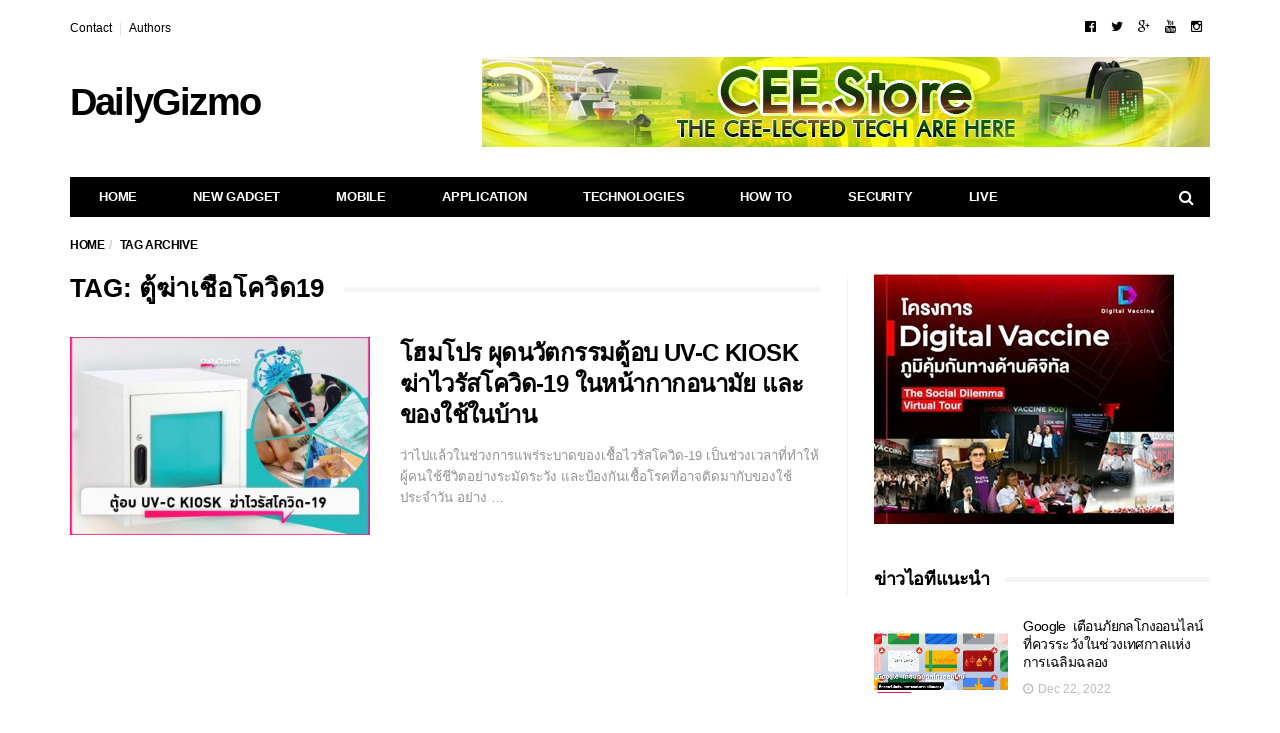

--- FILE ---
content_type: text/html; charset=UTF-8
request_url: https://www.dailygizmo.tv/tag/%E0%B8%95%E0%B8%B9%E0%B9%89%E0%B8%86%E0%B9%88%E0%B8%B2%E0%B9%80%E0%B8%8A%E0%B8%B7%E0%B9%89%E0%B8%AD%E0%B9%82%E0%B8%84%E0%B8%A7%E0%B8%B4%E0%B8%9419/
body_size: 21994
content:
<!DOCTYPE html>
<!--[if lt IE 7 ]><html class="ie ie6" lang="en-US"> <![endif]-->
<!--[if IE 7 ]><html class="ie ie7" lang="en-US"> <![endif]-->
<!--[if IE 8 ]><html class="ie ie8" lang="en-US"> <![endif]-->
<!--[if (gte IE 9)|!(IE)]><!--><html lang="en-US"><head><script data-no-optimize="1">var litespeed_docref=sessionStorage.getItem("litespeed_docref");litespeed_docref&&(Object.defineProperty(document,"referrer",{get:function(){return litespeed_docref}}),sessionStorage.removeItem("litespeed_docref"));</script> <meta charset="UTF-8"><style id="litespeed-ccss">ol,ul{box-sizing:border-box}:root{--wp--preset--font-size--normal:16px;--wp--preset--font-size--huge:42px}.screen-reader-text{clip:rect(1px,1px,1px,1px);word-wrap:normal!important;border:0;-webkit-clip-path:inset(50%);clip-path:inset(50%);height:1px;margin:-1px;overflow:hidden;padding:0;position:absolute;width:1px}body{--wp--preset--color--black:#000;--wp--preset--color--cyan-bluish-gray:#abb8c3;--wp--preset--color--white:#fff;--wp--preset--color--pale-pink:#f78da7;--wp--preset--color--vivid-red:#cf2e2e;--wp--preset--color--luminous-vivid-orange:#ff6900;--wp--preset--color--luminous-vivid-amber:#fcb900;--wp--preset--color--light-green-cyan:#7bdcb5;--wp--preset--color--vivid-green-cyan:#00d084;--wp--preset--color--pale-cyan-blue:#8ed1fc;--wp--preset--color--vivid-cyan-blue:#0693e3;--wp--preset--color--vivid-purple:#9b51e0;--wp--preset--gradient--vivid-cyan-blue-to-vivid-purple:linear-gradient(135deg,rgba(6,147,227,1) 0%,#9b51e0 100%);--wp--preset--gradient--light-green-cyan-to-vivid-green-cyan:linear-gradient(135deg,#7adcb4 0%,#00d082 100%);--wp--preset--gradient--luminous-vivid-amber-to-luminous-vivid-orange:linear-gradient(135deg,rgba(252,185,0,1) 0%,rgba(255,105,0,1) 100%);--wp--preset--gradient--luminous-vivid-orange-to-vivid-red:linear-gradient(135deg,rgba(255,105,0,1) 0%,#cf2e2e 100%);--wp--preset--gradient--very-light-gray-to-cyan-bluish-gray:linear-gradient(135deg,#eee 0%,#a9b8c3 100%);--wp--preset--gradient--cool-to-warm-spectrum:linear-gradient(135deg,#4aeadc 0%,#9778d1 20%,#cf2aba 40%,#ee2c82 60%,#fb6962 80%,#fef84c 100%);--wp--preset--gradient--blush-light-purple:linear-gradient(135deg,#ffceec 0%,#9896f0 100%);--wp--preset--gradient--blush-bordeaux:linear-gradient(135deg,#fecda5 0%,#fe2d2d 50%,#6b003e 100%);--wp--preset--gradient--luminous-dusk:linear-gradient(135deg,#ffcb70 0%,#c751c0 50%,#4158d0 100%);--wp--preset--gradient--pale-ocean:linear-gradient(135deg,#fff5cb 0%,#b6e3d4 50%,#33a7b5 100%);--wp--preset--gradient--electric-grass:linear-gradient(135deg,#caf880 0%,#71ce7e 100%);--wp--preset--gradient--midnight:linear-gradient(135deg,#020381 0%,#2874fc 100%);--wp--preset--duotone--dark-grayscale:url('#wp-duotone-dark-grayscale');--wp--preset--duotone--grayscale:url('#wp-duotone-grayscale');--wp--preset--duotone--purple-yellow:url('#wp-duotone-purple-yellow');--wp--preset--duotone--blue-red:url('#wp-duotone-blue-red');--wp--preset--duotone--midnight:url('#wp-duotone-midnight');--wp--preset--duotone--magenta-yellow:url('#wp-duotone-magenta-yellow');--wp--preset--duotone--purple-green:url('#wp-duotone-purple-green');--wp--preset--duotone--blue-orange:url('#wp-duotone-blue-orange');--wp--preset--font-size--small:13px;--wp--preset--font-size--medium:20px;--wp--preset--font-size--large:36px;--wp--preset--font-size--x-large:42px;--wp--preset--spacing--20:.44rem;--wp--preset--spacing--30:.67rem;--wp--preset--spacing--40:1rem;--wp--preset--spacing--50:1.5rem;--wp--preset--spacing--60:2.25rem;--wp--preset--spacing--70:3.38rem;--wp--preset--spacing--80:5.06rem;--wp--preset--shadow--natural:6px 6px 9px rgba(0,0,0,.2);--wp--preset--shadow--deep:12px 12px 50px rgba(0,0,0,.4);--wp--preset--shadow--sharp:6px 6px 0px rgba(0,0,0,.2);--wp--preset--shadow--outlined:6px 6px 0px -3px rgba(255,255,255,1),6px 6px rgba(0,0,0,1);--wp--preset--shadow--crisp:6px 6px 0px rgba(0,0,0,1)}html{font-family:sans-serif;-webkit-text-size-adjust:100%;-ms-text-size-adjust:100%}body{margin:0}article,main,nav{display:block}a{background-color:transparent}img{border:0}button,input{margin:0;font:inherit;color:inherit}button{overflow:visible}button{text-transform:none}button{-webkit-appearance:button}button::-moz-focus-inner,input::-moz-focus-inner{padding:0;border:0}input{line-height:normal}*{-webkit-box-sizing:border-box;-moz-box-sizing:border-box;box-sizing:border-box}:after,:before{-webkit-box-sizing:border-box;-moz-box-sizing:border-box;box-sizing:border-box}html{font-size:10px}body{font-family:"Helvetica Neue",Helvetica,Arial,sans-serif;font-size:14px;line-height:1.42857143;color:#333;background-color:#fff}button,input{font-family:inherit;font-size:inherit;line-height:inherit}a{color:#337ab7;text-decoration:none}img{vertical-align:middle}.sr-only{position:absolute;width:1px;height:1px;padding:0;margin:-1px;overflow:hidden;clip:rect(0,0,0,0);border:0}h2{font-family:inherit;font-weight:500;line-height:1.1;color:inherit}h2{margin-top:20px;margin-bottom:10px}h2{font-size:30px}p{margin:0 0 10px}ol,ul{margin-top:0;margin-bottom:10px}.container{padding-right:15px;padding-left:15px;margin-right:auto;margin-left:auto}@media (min-width:768px){.container{width:750px}}@media (min-width:992px){.container{width:970px}}@media (min-width:1200px){.container{width:1170px}}.row{margin-right:-15px;margin-left:-15px}.col-sm-3,.col-sm-9,.col-xs-3{position:relative;min-height:1px;padding-right:15px;padding-left:15px}.col-xs-3{float:left}.col-xs-3{width:25%}@media (min-width:768px){.col-sm-3,.col-sm-9{float:left}.col-sm-9{width:75%}.col-sm-3{width:25%}}label{display:inline-block;max-width:100%;margin-bottom:5px;font-weight:700}.form-control{display:block;width:100%;height:34px;padding:6px 12px;font-size:14px;line-height:1.42857143;color:#555;background-color:#fff;background-image:none;border:1px solid #ccc;border-radius:4px;-webkit-box-shadow:inset 0 1px 1px rgba(0,0,0,.075);box-shadow:inset 0 1px 1px rgba(0,0,0,.075)}.form-control::-moz-placeholder{color:#999;opacity:1}.form-control:-ms-input-placeholder{color:#999}.form-control::-webkit-input-placeholder{color:#999}.btn{display:inline-block;padding:6px 12px;margin-bottom:0;font-size:14px;font-weight:400;line-height:1.42857143;text-align:center;white-space:nowrap;vertical-align:middle;-ms-touch-action:manipulation;touch-action:manipulation;background-image:none;border:1px solid transparent;border-radius:4px}.collapse{display:none;visibility:hidden}.input-group{position:relative;display:table;border-collapse:separate}.input-group .form-control{position:relative;z-index:2;float:left;width:100%;margin-bottom:0}.input-group .form-control,.input-group-addon,.input-group-btn{display:table-cell}.input-group .form-control:not(:first-child):not(:last-child){border-radius:0}.input-group-addon,.input-group-btn{width:1%;white-space:nowrap;vertical-align:middle}.input-group-addon{padding:6px 12px;font-size:14px;font-weight:400;line-height:1;color:#555;text-align:center;background-color:#eee;border:1px solid #ccc;border-radius:4px}.input-group-addon:first-child{border-top-right-radius:0;border-bottom-right-radius:0}.input-group-addon:first-child{border-right:0}.input-group-btn:last-child>.btn{border-top-left-radius:0;border-bottom-left-radius:0}.input-group-btn{position:relative;font-size:0;white-space:nowrap}.input-group-btn>.btn{position:relative}.input-group-btn:last-child>.btn{margin-left:-1px}.nav{padding-left:0;margin-bottom:0;list-style:none}.nav>li{position:relative;display:block}.nav>li>a{position:relative;display:block;padding:10px 15px}.navbar{position:relative;min-height:50px;margin-bottom:20px;border:1px solid transparent}@media (min-width:768px){.navbar{border-radius:4px}}@media (min-width:768px){.navbar-header{float:left}}.navbar-collapse{padding-right:15px;padding-left:15px;overflow-x:visible;-webkit-overflow-scrolling:touch;border-top:1px solid transparent;-webkit-box-shadow:inset 0 1px 0 rgba(255,255,255,.1);box-shadow:inset 0 1px 0 rgba(255,255,255,.1)}@media (min-width:768px){.navbar-collapse{width:auto;border-top:0;-webkit-box-shadow:none;box-shadow:none}.navbar-collapse.collapse{display:block!important;height:auto!important;padding-bottom:0;overflow:visible!important;visibility:visible!important}.navbar-static-top .navbar-collapse{padding-right:0;padding-left:0}}.container>.navbar-collapse,.container>.navbar-header{margin-right:-15px;margin-left:-15px}@media (min-width:768px){.container>.navbar-collapse,.container>.navbar-header{margin-right:0;margin-left:0}}.navbar-static-top{z-index:1000;border-width:0 0 1px}@media (min-width:768px){.navbar-static-top{border-radius:0}}.navbar-toggle{position:relative;float:right;padding:9px 10px;margin-top:8px;margin-right:15px;margin-bottom:8px;background-color:transparent;background-image:none;border:1px solid transparent;border-radius:4px}@media (min-width:768px){.navbar-toggle{display:none}}.navbar-nav{margin:7.5px -15px}.navbar-nav>li>a{padding-top:10px;padding-bottom:10px;line-height:20px}@media (min-width:768px){.navbar-nav{float:left;margin:0}.navbar-nav>li{float:left}.navbar-nav>li>a{padding-top:15px;padding-bottom:15px}}.breadcrumb{padding:8px 15px;margin-bottom:20px;list-style:none;background-color:#f5f5f5;border-radius:4px}.breadcrumb>li{display:inline-block}.breadcrumb>li+li:before{padding:0 5px;color:#ccc;content:"/<meta charset="UTF-8">a0"}.clearfix:after,.clearfix:before,.container:after,.container:before,.nav:after,.nav:before,.navbar-collapse:after,.navbar-collapse:before,.navbar-header:after,.navbar-header:before,.navbar:after,.navbar:before,.row:after,.row:before{display:table;content:" "}.clearfix:after,.container:after,.nav:after,.navbar-collapse:after,.navbar-header:after,.navbar:after,.row:after{clear:both}@-ms-viewport{width:device-width}.visible-lg,.visible-md{display:none!important}@media (min-width:992px) and (max-width:1199px){.visible-md{display:block!important}}@media (min-width:1200px){.visible-lg{display:block!important}}.fa{display:inline-block;font:normal normal normal 14px/1 FontAwesome;font-size:inherit;text-rendering:auto;-webkit-font-smoothing:antialiased;-moz-osx-font-smoothing:grayscale}.fa-search:before{content:"\f002"}.fa-twitter:before{content:"\f099"}.fa-navicon:before{content:"\f0c9"}.fa-google-plus:before{content:"\f0d5"}.fa-youtube:before{content:"\f167"}.fa-instagram:before{content:"\f16d"}.fa-facebook-official:before{content:"\f230"}.form-control::-moz-placeholder{color:inherit;opacity:1}.form-control:-ms-input-placeholder{color:inherit}.form-control::-webkit-input-placeholder{color:inherit}.navbar-nav>li>a,.navbar-nav>li>.btn,.navbar-logo{-webkit-backface-visibility:hidden;-moz-backface-visibility:hidden;-ms-backface-visibility:hidden;backface-visibility:hidden}body{font-size:14px;color:#010101;overflow-y:scroll;-moz-osx-font-smoothing:grayscale;-webkit-font-smoothing:antialiased}.breadcrumb-wrapper{position:relative;z-index:5}.breadcrumb-wrapper .container{padding-top:15px;padding-bottom:15px}@media only screen and (min-width:768px){.breadcrumb-wrapper .container{padding-top:11px;padding-bottom:20px}}.breadcrumb{margin:0;padding:0;text-transform:uppercase;letter-spacing:-.4px;font-size:12px;font-weight:700;background-color:transparent}.form-control{outline:0;width:100%;height:34px;padding:6px 12px;box-shadow:none;border-color:#d2d2d2;border-radius:0;resize:vertical;font-size:inherit;background-color:#fff;color:#5b5b5b}p{line-height:1.8}.input-group-btn:last-child>.btn{margin-left:0}a:link,a:visited{text-decoration:none;color:#010101}.btn{padding:3px 11px;border:1px solid #010101;border-radius:0;font-size:inherit;background-color:transparent;color:#010101}.navbar{z-index:99;margin:0;border:none}#navbar{position:relative;z-index:1}.navbar-toggle{display:block;position:absolute;z-index:2;top:0;right:0;float:none;margin:0;padding:10px 15px;border:none;font-size:20px}.navbar-search{display:block;position:absolute;z-index:2;top:0;right:40px;background:0 0;border:none;padding:10px 15px;font-size:20px;color:inherit;outline:0}@media only screen and (min-width:768px){.navbar-search{display:none}#navbar{width:100%;height:auto!important;float:left;padding-bottom:9px;overflow:hidden}.navbar .container{padding-top:30px}.navbar-toggle{display:none}}.navbar-top{display:none;margin:-10px 0 20px;font-size:12px}@media only screen and (min-width:768px){.navbar-top{display:block}}.navbar-top ul{margin:0}.navbar-top-left{float:left}.navbar-top-right{float:right}.navbar-top .social-icons{list-style:none;padding:0;font-size:13px;line-height:12px}.navbar-top .social-icons li{display:inline-block;padding-left:7px;padding-right:8px}.navbar-top-menu{padding:0;list-style:none}.navbar-top-menu li{float:left}.navbar-top-menu li+li:before{content:"|";padding:0 7px;color:#ddd}.container>.navbar-header{position:relative;z-index:2;width:100%;margin:0}@media only screen and (max-width:767px){.container>.navbar-header{height:auto!important}}@media only screen and (min-width:768px){.container>.navbar-header{padding-bottom:10px}}@media only screen and (min-width:992px){.container>.navbar-header{padding-bottom:10px}.has-nav-menu .container>.navbar-header{padding-bottom:30px}}.navbar-logo{display:block;float:left;height:50px;line-height:50px;letter-spacing:-1.8px;white-space:nowrap;font-size:28px;font-weight:700}@media only screen and (min-width:768px){.navbar-logo{height:90px;line-height:90px;font-size:38px}}.navbar-nav{width:100%;margin:0;border:1px solid #010101;background-color:#fff}@media only screen and (max-width:767px){.navbar-nav{margin-bottom:25px;padding-left:0!important}}.navbar-nav>li{position:static}.navbar-nav>li.search{display:none;float:right}@media only screen and (min-width:768px){.navbar-nav>li.search{display:block}}.navbar-nav>li>a,.navbar-nav>li>.btn{padding:13px 8px 12px 13px;border:none;line-height:1;text-transform:uppercase;letter-spacing:-.2px;font-size:14px;font-weight:700}.navbar-nav>li.search>.btn{height:37px;padding:0 14px;font-size:14px}@media only screen and (min-width:768px){.navbar-nav>li>a{font-size:11px}}@media only screen and (min-width:992px){.navbar-nav>li>a{padding:12px 14px 13px 18px;font-size:12px}.navbar-nav>li.search>.btn{height:38px;padding:0 15px;font-size:16px}}@media only screen and (min-width:1200px){.navbar-nav>li>a{padding-right:28px;padding-left:28px;font-size:13px}}.navbar-nav>li>.mega-menu{display:none}@media only screen and (min-width:768px){.navbar-nav>li>.mega-menu{display:block;visibility:hidden;opacity:0;-webkit-backface-visibility:hidden;-moz-backface-visibility:hidden;-ms-backface-visibility:hidden;backface-visibility:hidden}}.navbar-dark .navbar-nav{background-color:#010101}.navbar-dark .navbar-nav>li>a{color:#fcfcfc}.navbar-dark .navbar-nav>li.search>.btn{color:#fff}@media only screen and (max-width:767px){.navbar{overflow-y:auto;box-shadow:0 0 10px rgba(0,0,0,.15)}.navbar li a .fa{margin-left:10px}.navbar-dark .navbar-inner,.navbar-dark .navbar-inner>.container{background-color:#010101;color:#fff}.navbar-dark a{color:#fff}}.mega-menu{position:absolute;left:0;min-width:100%;padding:21px 15px 5px;background-color:#010101;color:#fff}.mega-menu .posts-wrapper{padding:0 10px}.mega-menu .posts-wrapper .col{padding-right:10px;padding-left:10px}.mega-menu .post-summary{margin-bottom:0;opacity:.75}.mega-menu .post-summary .post-image{margin-bottom:15px}.mega-menu .post-summary .post-title{line-height:1.2;font-size:14px}.mega-menu .post-summary .post-title a{color:#fff}@media only screen and (min-width:992px){.mega-menu .post-summary .post-title{line-height:1.4;letter-spacing:-.6px;font-size:15px}}@media only screen and (min-width:1200px){.mega-menu .post-summary .post-title{font-size:16px}}.mega-menu .mm-bottom{margin-top:10px;padding:15px 0 10px;border-top:1px solid #323232;font-size:12px}@media only screen and (min-width:992px){.mega-menu .mm-bottom{font-size:14px}}.mega-menu .tag-list{margin:0}.mega-menu .see-all{text-align:right}.mega-menu .tag-list .list,.mega-menu .tag-list .list a,.mega-menu .see-all a{color:#bebebe}.navbar-bn{float:right}@media only screen and (min-width:768px) and (max-width:991px){.navbar-bn{margin-top:15px}}.container{background:#fff}#sidebar *{-webkit-backface-visibility:hidden;-moz-backface-visibility:hidden;backface-visibility:hidden}.sidebar-widget.widget_categories .screen-reader-text{display:none}@media only screen and (min-width:992px){.sidebar-right #main{float:left;padding-right:19px}.has-sidebar #main{width:589px}}@media only screen and (min-width:1200px){.sidebar-right #main{padding-right:27px;border-right:1px solid #f3f3f3}.has-sidebar #main{width:778px}}.tag-list{margin-bottom:25px}.tag-list .title{display:inline-block;margin-right:5px}.tag-list .list{display:inline-block}.tag-list .list a{margin-left:5px}.search-form-full{display:none;position:fixed;z-index:1000;top:0;left:0;width:100%;height:100%;text-align:center;background-color:rgba(0,0,0,.55)}.search-form-full:before{display:inline-block;height:100%;margin-right:-.25em;vertical-align:middle;content:" "}.search-form-full .search-form{display:inline-block;width:90%;vertical-align:middle}.search-form-full .search-form-inner{position:relative}.search-form .barcelona-sc-close{display:none}.search-form-full .search-form .barcelona-sc-close{display:block;position:absolute;z-index:1;left:0;top:-65px;height:45px;line-height:45px;text-transform:uppercase;font-weight:700;color:#fff}.search-form-full .barcelona-sc-close .barcelona-ic{display:inline-block;width:35px;height:35px;margin:5px 10px 0 0;border-radius:100%;font-size:22px;line-height:35px;background-color:#fff;color:#010101}.search-form-full .barcelona-sc-close .barcelona-text{vertical-align:top}.search-form-full .input-group{margin-top:-10%;box-shadow:0 0 65px rgba(0,0,0,.5);border-radius:4px}.search-form-full .input-group-addon{padding-right:5px;padding-left:15px;border:none;font-weight:700;font-size:16px;background-color:#fff;color:inherit}.search-form-full .btn-search-icon{display:none}.search-form-full .form-control{outline:0;height:60px;box-shadow:none;border:none;font-size:14px}.search-form-full .input-group-btn{border-radius:0 4px 4px 0;font-size:inherit}.search-form-full .btn{height:60px;padding:0 15px;border-radius:0 4px 4px 0;text-transform:uppercase;background-color:#010101;color:#fff}@media only screen and (min-width:768px){.search-form-full .search-form{width:80%}.search-form-full .input-group-addon{width:50px;padding-left:20px;font-size:24px}.search-form-full .form-control{font-size:18px}.search-form-full .btn{padding:0 25px;font-size:16px}}@media only screen and (min-width:992px){.search-form-full .search-form{width:70%}}@media only screen and (min-width:1200px){.search-form-full .search-form{width:45%}}.posts-box{margin-bottom:20px}.posts-box-2{margin-bottom:40px}.posts-box .posts-wrapper{position:relative;z-index:1}.box-header{position:relative;z-index:1;margin:0 0 35px}.box-header .title{display:inline-block;position:relative;z-index:1;margin:0;padding-right:20px;text-transform:uppercase;font-size:26px;font-weight:700;background-color:#fff}.box-header.has-title:after{position:absolute;z-index:0;top:13px;left:0;width:100%;height:5px;background-color:#f5f5f5;content:" "}.post-summary{margin-bottom:25px}.post-summary .post-image{display:block;position:relative;z-index:1;margin-bottom:20px;text-align:center}.post-summary .post-image>a{display:block;position:relative;z-index:1;overflow:hidden;background:#010101}.post-summary .post-image>a img{width:100%;height:auto;opacity:1;-webkit-transform:scale3d(1,1,1);-moz-transform:scale3d(1,1,1);-ms-transform:scale3d(1,1,1);-o-transform:scale3d(1,1,1);transform:scale3d(1,1,1);-webkit-backface-visibility:hidden;-moz-backface-visibility:hidden;-ms-backface-visibility:hidden;backface-visibility:hidden}.post-summary .post-title{width:100%;margin:0 0 15px;line-height:1.33;font-weight:700;letter-spacing:-.6px;font-size:24px}.post-summary .post-excerpt{margin:0 0 15px;line-height:1.65;color:#919191;font-size:.95em}.psum-horizontal .post-image{float:left;width:40%}.psum-horizontal .post-details{float:left;width:60%;padding-left:15px}.posts-box-2 .post-summary .post-title{width:100%}.posts-box-2 .psum-horizontal .post-details{padding-left:30px}@media only screen and (min-width:768px){.post-summary .post-title{font-size:22px}}@media only screen and (min-width:992px){.post-summary .post-title{font-size:24px}}@media only screen and (max-width:560px){.posts-box-2 .post-summary .post-image{width:100%;float:none}.posts-box-2 .post-summary .post-details{float:none;width:100%;padding-left:0}.posts-box-2 .post-summary .post-title{font-size:22px}}body{font-family:Montserrat,sans-serif}h2{font-family:Montserrat,sans-serif}</style><link rel="preload" data-asynced="1" data-optimized="2" as="style" onload="this.onload=null;this.rel='stylesheet'" href="https://www.dailygizmo.tv/wp-content/litespeed/css/b4aea36036876ed5fda83cbf64fb9239.css?ver=b76ee" /><script data-optimized="1" type="litespeed/javascript" data-src="https://www.dailygizmo.tv/wp-content/plugins/litespeed-cache/assets/js/css_async.min.js"></script> <meta name="viewport" content="user-scalable=yes, width=device-width, initial-scale=1.0, maximum-scale=1">
<!--[if IE]><meta http-equiv="X-UA-Compatible" content="IE=edge" /><![endif]--><link rel="pingback" href="https://www.dailygizmo.tv/xmlrpc.php"><title>ตู้ฆ่าเชื้อโควิด19 &#8211; Dailygizmo</title><meta name='robots' content='max-image-preview:large' /><link rel='dns-prefetch' href='//www.googletagmanager.com' /><link rel='dns-prefetch' href='//fonts.googleapis.com' /><style id='global-styles-inline-css' type='text/css'>body{--wp--preset--color--black: #000000;--wp--preset--color--cyan-bluish-gray: #abb8c3;--wp--preset--color--white: #ffffff;--wp--preset--color--pale-pink: #f78da7;--wp--preset--color--vivid-red: #cf2e2e;--wp--preset--color--luminous-vivid-orange: #ff6900;--wp--preset--color--luminous-vivid-amber: #fcb900;--wp--preset--color--light-green-cyan: #7bdcb5;--wp--preset--color--vivid-green-cyan: #00d084;--wp--preset--color--pale-cyan-blue: #8ed1fc;--wp--preset--color--vivid-cyan-blue: #0693e3;--wp--preset--color--vivid-purple: #9b51e0;--wp--preset--gradient--vivid-cyan-blue-to-vivid-purple: linear-gradient(135deg,rgba(6,147,227,1) 0%,rgb(155,81,224) 100%);--wp--preset--gradient--light-green-cyan-to-vivid-green-cyan: linear-gradient(135deg,rgb(122,220,180) 0%,rgb(0,208,130) 100%);--wp--preset--gradient--luminous-vivid-amber-to-luminous-vivid-orange: linear-gradient(135deg,rgba(252,185,0,1) 0%,rgba(255,105,0,1) 100%);--wp--preset--gradient--luminous-vivid-orange-to-vivid-red: linear-gradient(135deg,rgba(255,105,0,1) 0%,rgb(207,46,46) 100%);--wp--preset--gradient--very-light-gray-to-cyan-bluish-gray: linear-gradient(135deg,rgb(238,238,238) 0%,rgb(169,184,195) 100%);--wp--preset--gradient--cool-to-warm-spectrum: linear-gradient(135deg,rgb(74,234,220) 0%,rgb(151,120,209) 20%,rgb(207,42,186) 40%,rgb(238,44,130) 60%,rgb(251,105,98) 80%,rgb(254,248,76) 100%);--wp--preset--gradient--blush-light-purple: linear-gradient(135deg,rgb(255,206,236) 0%,rgb(152,150,240) 100%);--wp--preset--gradient--blush-bordeaux: linear-gradient(135deg,rgb(254,205,165) 0%,rgb(254,45,45) 50%,rgb(107,0,62) 100%);--wp--preset--gradient--luminous-dusk: linear-gradient(135deg,rgb(255,203,112) 0%,rgb(199,81,192) 50%,rgb(65,88,208) 100%);--wp--preset--gradient--pale-ocean: linear-gradient(135deg,rgb(255,245,203) 0%,rgb(182,227,212) 50%,rgb(51,167,181) 100%);--wp--preset--gradient--electric-grass: linear-gradient(135deg,rgb(202,248,128) 0%,rgb(113,206,126) 100%);--wp--preset--gradient--midnight: linear-gradient(135deg,rgb(2,3,129) 0%,rgb(40,116,252) 100%);--wp--preset--duotone--dark-grayscale: url('#wp-duotone-dark-grayscale');--wp--preset--duotone--grayscale: url('#wp-duotone-grayscale');--wp--preset--duotone--purple-yellow: url('#wp-duotone-purple-yellow');--wp--preset--duotone--blue-red: url('#wp-duotone-blue-red');--wp--preset--duotone--midnight: url('#wp-duotone-midnight');--wp--preset--duotone--magenta-yellow: url('#wp-duotone-magenta-yellow');--wp--preset--duotone--purple-green: url('#wp-duotone-purple-green');--wp--preset--duotone--blue-orange: url('#wp-duotone-blue-orange');--wp--preset--font-size--small: 13px;--wp--preset--font-size--medium: 20px;--wp--preset--font-size--large: 36px;--wp--preset--font-size--x-large: 42px;--wp--preset--spacing--20: 0.44rem;--wp--preset--spacing--30: 0.67rem;--wp--preset--spacing--40: 1rem;--wp--preset--spacing--50: 1.5rem;--wp--preset--spacing--60: 2.25rem;--wp--preset--spacing--70: 3.38rem;--wp--preset--spacing--80: 5.06rem;--wp--preset--shadow--natural: 6px 6px 9px rgba(0, 0, 0, 0.2);--wp--preset--shadow--deep: 12px 12px 50px rgba(0, 0, 0, 0.4);--wp--preset--shadow--sharp: 6px 6px 0px rgba(0, 0, 0, 0.2);--wp--preset--shadow--outlined: 6px 6px 0px -3px rgba(255, 255, 255, 1), 6px 6px rgba(0, 0, 0, 1);--wp--preset--shadow--crisp: 6px 6px 0px rgba(0, 0, 0, 1);}:where(.is-layout-flex){gap: 0.5em;}body .is-layout-flow > .alignleft{float: left;margin-inline-start: 0;margin-inline-end: 2em;}body .is-layout-flow > .alignright{float: right;margin-inline-start: 2em;margin-inline-end: 0;}body .is-layout-flow > .aligncenter{margin-left: auto !important;margin-right: auto !important;}body .is-layout-constrained > .alignleft{float: left;margin-inline-start: 0;margin-inline-end: 2em;}body .is-layout-constrained > .alignright{float: right;margin-inline-start: 2em;margin-inline-end: 0;}body .is-layout-constrained > .aligncenter{margin-left: auto !important;margin-right: auto !important;}body .is-layout-constrained > :where(:not(.alignleft):not(.alignright):not(.alignfull)){max-width: var(--wp--style--global--content-size);margin-left: auto !important;margin-right: auto !important;}body .is-layout-constrained > .alignwide{max-width: var(--wp--style--global--wide-size);}body .is-layout-flex{display: flex;}body .is-layout-flex{flex-wrap: wrap;align-items: center;}body .is-layout-flex > *{margin: 0;}:where(.wp-block-columns.is-layout-flex){gap: 2em;}.has-black-color{color: var(--wp--preset--color--black) !important;}.has-cyan-bluish-gray-color{color: var(--wp--preset--color--cyan-bluish-gray) !important;}.has-white-color{color: var(--wp--preset--color--white) !important;}.has-pale-pink-color{color: var(--wp--preset--color--pale-pink) !important;}.has-vivid-red-color{color: var(--wp--preset--color--vivid-red) !important;}.has-luminous-vivid-orange-color{color: var(--wp--preset--color--luminous-vivid-orange) !important;}.has-luminous-vivid-amber-color{color: var(--wp--preset--color--luminous-vivid-amber) !important;}.has-light-green-cyan-color{color: var(--wp--preset--color--light-green-cyan) !important;}.has-vivid-green-cyan-color{color: var(--wp--preset--color--vivid-green-cyan) !important;}.has-pale-cyan-blue-color{color: var(--wp--preset--color--pale-cyan-blue) !important;}.has-vivid-cyan-blue-color{color: var(--wp--preset--color--vivid-cyan-blue) !important;}.has-vivid-purple-color{color: var(--wp--preset--color--vivid-purple) !important;}.has-black-background-color{background-color: var(--wp--preset--color--black) !important;}.has-cyan-bluish-gray-background-color{background-color: var(--wp--preset--color--cyan-bluish-gray) !important;}.has-white-background-color{background-color: var(--wp--preset--color--white) !important;}.has-pale-pink-background-color{background-color: var(--wp--preset--color--pale-pink) !important;}.has-vivid-red-background-color{background-color: var(--wp--preset--color--vivid-red) !important;}.has-luminous-vivid-orange-background-color{background-color: var(--wp--preset--color--luminous-vivid-orange) !important;}.has-luminous-vivid-amber-background-color{background-color: var(--wp--preset--color--luminous-vivid-amber) !important;}.has-light-green-cyan-background-color{background-color: var(--wp--preset--color--light-green-cyan) !important;}.has-vivid-green-cyan-background-color{background-color: var(--wp--preset--color--vivid-green-cyan) !important;}.has-pale-cyan-blue-background-color{background-color: var(--wp--preset--color--pale-cyan-blue) !important;}.has-vivid-cyan-blue-background-color{background-color: var(--wp--preset--color--vivid-cyan-blue) !important;}.has-vivid-purple-background-color{background-color: var(--wp--preset--color--vivid-purple) !important;}.has-black-border-color{border-color: var(--wp--preset--color--black) !important;}.has-cyan-bluish-gray-border-color{border-color: var(--wp--preset--color--cyan-bluish-gray) !important;}.has-white-border-color{border-color: var(--wp--preset--color--white) !important;}.has-pale-pink-border-color{border-color: var(--wp--preset--color--pale-pink) !important;}.has-vivid-red-border-color{border-color: var(--wp--preset--color--vivid-red) !important;}.has-luminous-vivid-orange-border-color{border-color: var(--wp--preset--color--luminous-vivid-orange) !important;}.has-luminous-vivid-amber-border-color{border-color: var(--wp--preset--color--luminous-vivid-amber) !important;}.has-light-green-cyan-border-color{border-color: var(--wp--preset--color--light-green-cyan) !important;}.has-vivid-green-cyan-border-color{border-color: var(--wp--preset--color--vivid-green-cyan) !important;}.has-pale-cyan-blue-border-color{border-color: var(--wp--preset--color--pale-cyan-blue) !important;}.has-vivid-cyan-blue-border-color{border-color: var(--wp--preset--color--vivid-cyan-blue) !important;}.has-vivid-purple-border-color{border-color: var(--wp--preset--color--vivid-purple) !important;}.has-vivid-cyan-blue-to-vivid-purple-gradient-background{background: var(--wp--preset--gradient--vivid-cyan-blue-to-vivid-purple) !important;}.has-light-green-cyan-to-vivid-green-cyan-gradient-background{background: var(--wp--preset--gradient--light-green-cyan-to-vivid-green-cyan) !important;}.has-luminous-vivid-amber-to-luminous-vivid-orange-gradient-background{background: var(--wp--preset--gradient--luminous-vivid-amber-to-luminous-vivid-orange) !important;}.has-luminous-vivid-orange-to-vivid-red-gradient-background{background: var(--wp--preset--gradient--luminous-vivid-orange-to-vivid-red) !important;}.has-very-light-gray-to-cyan-bluish-gray-gradient-background{background: var(--wp--preset--gradient--very-light-gray-to-cyan-bluish-gray) !important;}.has-cool-to-warm-spectrum-gradient-background{background: var(--wp--preset--gradient--cool-to-warm-spectrum) !important;}.has-blush-light-purple-gradient-background{background: var(--wp--preset--gradient--blush-light-purple) !important;}.has-blush-bordeaux-gradient-background{background: var(--wp--preset--gradient--blush-bordeaux) !important;}.has-luminous-dusk-gradient-background{background: var(--wp--preset--gradient--luminous-dusk) !important;}.has-pale-ocean-gradient-background{background: var(--wp--preset--gradient--pale-ocean) !important;}.has-electric-grass-gradient-background{background: var(--wp--preset--gradient--electric-grass) !important;}.has-midnight-gradient-background{background: var(--wp--preset--gradient--midnight) !important;}.has-small-font-size{font-size: var(--wp--preset--font-size--small) !important;}.has-medium-font-size{font-size: var(--wp--preset--font-size--medium) !important;}.has-large-font-size{font-size: var(--wp--preset--font-size--large) !important;}.has-x-large-font-size{font-size: var(--wp--preset--font-size--x-large) !important;}
.wp-block-navigation a:where(:not(.wp-element-button)){color: inherit;}
:where(.wp-block-columns.is-layout-flex){gap: 2em;}
.wp-block-pullquote{font-size: 1.5em;line-height: 1.6;}</style>
 <script type="litespeed/javascript" data-src='https://www.googletagmanager.com/gtag/js?id=GT-PJ4R7TN' id='google_gtagjs-js'></script> <script id='google_gtagjs-js-after' type="litespeed/javascript">window.dataLayer=window.dataLayer||[];function gtag(){dataLayer.push(arguments)}
gtag("set","linker",{"domains":["www.dailygizmo.tv"]});gtag("js",new Date());gtag("set","developer_id.dZTNiMT",!0);gtag("config","GT-PJ4R7TN")</script> <script type="litespeed/javascript" data-src='https://www.dailygizmo.tv/wp-includes/js/jquery/jquery.min.js' id='jquery-core-js'></script> <!--[if lt IE 9]> <script type='text/javascript' src='https://www.dailygizmo.tv/wp-content/themes/barcelona/assets/js/html5.js' id='ie-html5-js'></script> <![endif]--><link rel="https://api.w.org/" href="https://www.dailygizmo.tv/wp-json/" /><link rel="alternate" type="application/json" href="https://www.dailygizmo.tv/wp-json/wp/v2/tags/29785" /><link rel="EditURI" type="application/rsd+xml" title="RSD" href="https://www.dailygizmo.tv/xmlrpc.php?rsd" /><link rel="wlwmanifest" type="application/wlwmanifest+xml" href="https://www.dailygizmo.tv/wp-includes/wlwmanifest.xml" /><meta name="generator" content="WordPress 6.2.8" /><meta name="generator" content="Site Kit by Google 1.170.0" /> <script type="litespeed/javascript" data-src="https://www.googletagmanager.com/gtag/js?id=UA-170096264-1"></script> <script type="litespeed/javascript">window.dataLayer=window.dataLayer||[];function gtag(){dataLayer.push(arguments)}
gtag('js',new Date());gtag('config','UA-170096264-1')</script><style type="text/css">body { font-family: Montserrat, sans-serif; }
h1,h2,h3,h4,h5,h6 { font-family: Montserrat, sans-serif; }</style><style type="text/css">::-moz-selection { background-color: #f2132d; }
::selection { background-color: #f2132d; }</style><meta name="google-adsense-platform-account" content="ca-host-pub-2644536267352236"><meta name="google-adsense-platform-domain" content="sitekit.withgoogle.com">
 <script='async' type="litespeed/javascript" data-src='https://www.googletagservices.com/tag/js/gpt.js'></script> <script type="litespeed/javascript">var googletag=googletag||{};googletag.cmd=googletag.cmd||[]</script> <script type="litespeed/javascript">googletag.cmd.push(function(){googletag.defineSlot('/365975230/DailyGizMo728x90',[728,90],'div-gpt-ad-1493379177342-0').addService(googletag.pubads());googletag.pubads().enableSingleRequest();googletag.enableServices()})</script> <script='async' type="litespeed/javascript" data-src='https://www.googletagservices.com/tag/js/gpt.js'></script> <script type="litespeed/javascript">var googletag=googletag||{};googletag.cmd=googletag.cmd||[]</script> <script type="litespeed/javascript">googletag.cmd.push(function(){googletag.defineSlot('/365975230/DailyGizMo_300x250_Top',[300,250],'div-gpt-ad-1493385389906-0').addService(googletag.pubads());googletag.pubads().enableSingleRequest();googletag.enableServices()})</script> <script='async' type="litespeed/javascript" data-src='https://www.googletagservices.com/tag/js/gpt.js'></script> <script type="litespeed/javascript">var googletag=googletag||{};googletag.cmd=googletag.cmd||[]</script> <script type="litespeed/javascript">googletag.cmd.push(function(){googletag.defineSlot('/365975230/DailyGizMo300x250_Center',[300,250],'div-gpt-ad-1493472956166-0').addService(googletag.pubads());googletag.pubads().enableSingleRequest();googletag.enableServices()})</script> <script='async' type="litespeed/javascript" data-src='https://www.googletagservices.com/tag/js/gpt.js'></script> <script type="litespeed/javascript">var googletag=googletag||{};googletag.cmd=googletag.cmd||[]</script> <script type="litespeed/javascript">googletag.cmd.push(function(){googletag.defineSlot('/365975230/DailyGizMo300x250_Bottom',[300,250],'div-gpt-ad-1493555755031-0').addService(googletag.pubads());googletag.pubads().enableSingleRequest();googletag.enableServices()})</script> <script='async' type="litespeed/javascript" data-src='https://www.googletagservices.com/tag/js/gpt.js'></script> <script type="litespeed/javascript">var googletag=googletag||{};googletag.cmd=googletag.cmd||[]</script> <script type="litespeed/javascript">googletag.cmd.push(function(){googletag.defineSlot('/365975230/DailyGizMo728x90_Center',[728,90],'div-gpt-ad-1493556263725-0').addService(googletag.pubads());googletag.pubads().enableSingleRequest();googletag.enableServices()})</script> <script='async' type="litespeed/javascript" data-src='https://www.googletagservices.com/tag/js/gpt.js'></script> <script type="litespeed/javascript">var googletag=googletag||{};googletag.cmd=googletag.cmd||[]</script> <script type="litespeed/javascript">googletag.cmd.push(function(){googletag.defineSlot('/365975230/DailyGizMo728x90_Bottom',[728,90],'div-gpt-ad-1493556407481-0').addService(googletag.pubads());googletag.pubads().enableSingleRequest();googletag.enableServices()})</script>  <script type="litespeed/javascript">!function(f,b,e,v,n,t,s){if(f.fbq)return;n=f.fbq=function(){n.callMethod?n.callMethod.apply(n,arguments):n.queue.push(arguments)};if(!f._fbq)f._fbq=n;n.push=n;n.loaded=!0;n.version='2.0';n.queue=[];t=b.createElement(e);t.async=!0;t.src=v;s=b.getElementsByTagName(e)[0];s.parentNode.insertBefore(t,s)}(window,document,'script','https://connect.facebook.net/en_US/fbevents.js');fbq('init','2038027383193325');fbq('track','PageView')</script> <noscript><img height="1" width="1"src="https://www.facebook.com/tr?id=2038027383193325&ev=PageView&noscript=1"/></noscript> <script='async' type="litespeed/javascript" data-src='https://www.googletagservices.com/tag/js/gpt.js'></script> <script type="litespeed/javascript">var googletag=googletag||{};googletag.cmd=googletag.cmd||[]</script> <script type="litespeed/javascript">googletag.cmd.push(function(){googletag.defineSlot('/365975230/DailyGizMo728x90',[728,90],'div-gpt-ad-1498796942607-0').addService(googletag.pubads());googletag.pubads().enableSingleRequest();googletag.enableServices()})</script> </head><body class="archive tag tag-29785 has-breadcrumb zoom-enabled"><nav class="navbar navbar-static-top navbar-dark mega-menu-dark header-style-a sticky-logo-inherit navbar-sticky has-nav-menu"><div class="navbar-inner"><div class="container"><div class="navbar-top clearfix"><div class="navbar-top-left clearfix"><ul id="menu-top-menu" class="navbar-top-menu"><li id="menu-item-52073" class="menu-item menu-item-type-post_type menu-item-object-page menu-item-52073"><a href="https://www.dailygizmo.tv/contact/">Contact</a></li><li id="menu-item-52074" class="menu-item menu-item-type-post_type menu-item-object-page menu-item-52074"><a href="https://www.dailygizmo.tv/authors/">Authors</a></li></ul></div><div class="navbar-top-right"><ul class="social-icons"><li><a href="https://www.facebook.com/dailygizmo.tv/?fref=ts" title="Facebook"><span class="fa fa-facebook-official"></span></a></li><li><a href="https://twitter.com/dailygizmo" title="Twitter"><span class="fa fa-twitter"></span></a></li><li><a href="https://plus.google.com/+CeemeagainChatpawee" title="Google Plus"><span class="fa fa-google-plus"></span></a></li><li><a href="https://www.youtube.com/user/dailygizmo" title="Youtube"><span class="fa fa-youtube"></span></a></li><li><a href="https://www.instagram.com/ceemeagain/" title="Instagram"><span class="fa fa-instagram"></span></a></li></ul></div></div><div class="navbar-header"><button type="button" class="navbar-toggle collapsed" data-toggle="collapse" data-target="#navbar" aria-expanded="false">
<span class="sr-only">Menu</span>
<span class="fa fa-navicon"></span>
</button><button type="button" class="navbar-search btn-search">
<span class="fa fa-search"></span>
</button><div class="navbar-bn visible-lg visible-md">
<a href="https://www.instagram.com/wowgadgetbycee" target="_blank"><img data-lazyloaded="1" src="[data-uri]" height="90" width="728" data-src="http://www.dailygizmo.tv/wp-content/uploads/2021/08/CeeStore-banner-WEB-DailyGizmo.png"></img></a></div>
<a href="https://www.dailygizmo.tv/" class="navbar-logo">
<span class="logo-location-header">DailyGizmo</span>				</a></div><div id="navbar" class="navbar-collapse collapse"><ul id="menu-main-menu" class="navbar-nav nav"><li id="menu-item-52050" class="menu-item menu-item-type-post_type menu-item-object-page menu-item-home menu-item-52050"><a href="https://www.dailygizmo.tv/">Home</a></li><li id="menu-item-52592" class="menu-item menu-item-type-taxonomy menu-item-object-category menu-item-52592 menu-item-mega-menu menu-item-has-children"><a href="https://www.dailygizmo.tv/category/gadget/">New Gadget</a><div class="mega-menu"><div class="posts-wrapper row"><div class="col col-xs-3"><div class="post-summary post-format-standard"><div class="post-image">
<a href="https://www.dailygizmo.tv/2022/12/14/oppo-inno-day-air-glass-2/" title="OPPO เปิดตัว Air Glass 2 แว่นตาอัจฉริยะ, OHealth H1 ตัวช่วยดูแลสุขภาพและ MariSilicon Y ชิปเสียงคุณภาพสูง"><img data-lazyloaded="1" src="[data-uri]" width="384" height="253" data-src="https://www.dailygizmo.tv/wp-content/uploads/2022/12/Cover-Dailgizmo-Text-below-edit-1-2-384x253.jpg" class="attachment-barcelona-sm size-barcelona-sm wp-post-image" alt="" decoding="async" loading="lazy" data-srcset="https://www.dailygizmo.tv/wp-content/uploads/2022/12/Cover-Dailgizmo-Text-below-edit-1-2-384x253.jpg 384w, https://www.dailygizmo.tv/wp-content/uploads/2022/12/Cover-Dailgizmo-Text-below-edit-1-2-294x194.jpg 294w, https://www.dailygizmo.tv/wp-content/uploads/2022/12/Cover-Dailgizmo-Text-below-edit-1-2-768x506.jpg 768w" data-sizes="(max-width: 384px) 100vw, 384px" /></a></div><div class="post-details"><h2 class="post-title">
<a href="https://www.dailygizmo.tv/2022/12/14/oppo-inno-day-air-glass-2/">OPPO เปิดตัว Air Glass 2 แว่นตาอัจฉริยะ, OHealth H1 ตัวช่วยดูแลสุขภาพและ MariSilicon Y ชิปเสียงคุณภาพสูง</a></h2></div></div></div><div class="col col-xs-3"><div class="post-summary post-format-standard"><div class="post-image">
<a href="https://www.dailygizmo.tv/2022/12/08/dyson-zone-2/" title="Dyson Zone หูฟังสุดล้ำ พร้อมเครื่องฟอกอากาศในตัว เตรียมวางขายปีหน้า"><img data-lazyloaded="1" src="[data-uri]" width="384" height="253" data-src="https://www.dailygizmo.tv/wp-content/uploads/2022/12/Cover-Dailgizmo-Text-below-edit-2-1-384x253.jpg" class="attachment-barcelona-sm size-barcelona-sm wp-post-image" alt="" decoding="async" loading="lazy" data-srcset="https://www.dailygizmo.tv/wp-content/uploads/2022/12/Cover-Dailgizmo-Text-below-edit-2-1-384x253.jpg 384w, https://www.dailygizmo.tv/wp-content/uploads/2022/12/Cover-Dailgizmo-Text-below-edit-2-1-294x194.jpg 294w, https://www.dailygizmo.tv/wp-content/uploads/2022/12/Cover-Dailgizmo-Text-below-edit-2-1-768x506.jpg 768w" data-sizes="(max-width: 384px) 100vw, 384px" /></a></div><div class="post-details"><h2 class="post-title">
<a href="https://www.dailygizmo.tv/2022/12/08/dyson-zone-2/">Dyson Zone หูฟังสุดล้ำ พร้อมเครื่องฟอกอากาศในตัว เตรียมวางขายปีหน้า</a></h2></div></div></div><div class="col col-xs-3"><div class="post-summary post-format-standard"><div class="post-image">
<a href="https://www.dailygizmo.tv/2022/11/30/sony-mocopi-metaverse/" title="SONY เผยโฉม Mocopi ตัวช่วยแปลงร่างเป็นอวาตาร์ 3 มิติ โลดแล่นใน Metaverse"><img data-lazyloaded="1" src="[data-uri]" width="384" height="253" data-src="https://www.dailygizmo.tv/wp-content/uploads/2022/11/Cover-Dailgizmo-Text-below-edit-19-384x253.jpg" class="attachment-barcelona-sm size-barcelona-sm wp-post-image" alt="" decoding="async" loading="lazy" data-srcset="https://www.dailygizmo.tv/wp-content/uploads/2022/11/Cover-Dailgizmo-Text-below-edit-19-384x253.jpg 384w, https://www.dailygizmo.tv/wp-content/uploads/2022/11/Cover-Dailgizmo-Text-below-edit-19-294x194.jpg 294w, https://www.dailygizmo.tv/wp-content/uploads/2022/11/Cover-Dailgizmo-Text-below-edit-19-768x506.jpg 768w" data-sizes="(max-width: 384px) 100vw, 384px" /></a></div><div class="post-details"><h2 class="post-title">
<a href="https://www.dailygizmo.tv/2022/11/30/sony-mocopi-metaverse/">SONY เผยโฉม Mocopi ตัวช่วยแปลงร่างเป็นอวาตาร์ 3 มิติ โลดแล่นใน Metaverse</a></h2></div></div></div><div class="col col-xs-3"><div class="post-summary post-format-standard"><div class="post-image">
<a href="https://www.dailygizmo.tv/2022/10/28/air-0-origami-computer-mouse/" title="Air.0 เมาส์พับเก็บให้แบน พกพาสะดวกใช้งานได้ทุกที่"><img data-lazyloaded="1" src="[data-uri]" width="384" height="253" data-src="https://www.dailygizmo.tv/wp-content/uploads/2022/10/Cover-Dailgizmo-Text-below-edit-5-4-384x253.jpg" class="attachment-barcelona-sm size-barcelona-sm wp-post-image" alt="" decoding="async" loading="lazy" data-srcset="https://www.dailygizmo.tv/wp-content/uploads/2022/10/Cover-Dailgizmo-Text-below-edit-5-4-384x253.jpg 384w, https://www.dailygizmo.tv/wp-content/uploads/2022/10/Cover-Dailgizmo-Text-below-edit-5-4-294x194.jpg 294w, https://www.dailygizmo.tv/wp-content/uploads/2022/10/Cover-Dailgizmo-Text-below-edit-5-4-768x506.jpg 768w" data-sizes="(max-width: 384px) 100vw, 384px" /></a></div><div class="post-details"><h2 class="post-title">
<a href="https://www.dailygizmo.tv/2022/10/28/air-0-origami-computer-mouse/">Air.0 เมาส์พับเก็บให้แบน พกพาสะดวกใช้งานได้ทุกที่</a></h2></div></div></div></div><div class="mm-bottom row"><div class="col col-sm-9"><div class="tag-list"><div class="title">Popular Tags:</div><div class="list"><a href="https://www.dailygizmo.tv/tag/sony/">Sony</a>,<a href="https://www.dailygizmo.tv/tag/kickstarter/">Kickstarter</a>,<a href="https://www.dailygizmo.tv/tag/%e0%b8%ab%e0%b8%b9%e0%b8%9f%e0%b8%b1%e0%b8%87%e0%b9%84%e0%b8%a3%e0%b9%89%e0%b8%aa%e0%b8%b2%e0%b8%a2/">หูฟังไร้สาย</a>,<a href="https://www.dailygizmo.tv/tag/oppo/">Oppo</a>,<a href="https://www.dailygizmo.tv/tag/3d/">3D</a></div></div></div><div class="col col-sm-3"><div class="see-all"><a href="https://www.dailygizmo.tv/category/gadget/">See All</a></div></div></div></div></li><li id="menu-item-24067" class="menu-item menu-item-type-taxonomy menu-item-object-category menu-item-24067 menu-item-mega-menu menu-item-has-children"><a href="https://www.dailygizmo.tv/category/mobile/">Mobile</a><div class="mega-menu"><div class="posts-wrapper row"><div class="col col-xs-3"><div class="post-summary post-format-standard"><div class="post-image">
<a href="https://www.dailygizmo.tv/2022/12/28/lg-innotek-optical-zoom/" title="LG Innotek โชว์นวัตกรรมเลนส์ Optical zoom สำหรับสมาร์ตโฟนเรือธงยุคถัดไป"><img data-lazyloaded="1" src="[data-uri]" width="384" height="253" data-src="https://www.dailygizmo.tv/wp-content/uploads/2022/12/Cover-Dailgizmo-Text-below-edit-2-7-384x253.jpg" class="attachment-barcelona-sm size-barcelona-sm wp-post-image" alt="" decoding="async" loading="lazy" data-srcset="https://www.dailygizmo.tv/wp-content/uploads/2022/12/Cover-Dailgizmo-Text-below-edit-2-7-384x253.jpg 384w, https://www.dailygizmo.tv/wp-content/uploads/2022/12/Cover-Dailgizmo-Text-below-edit-2-7-294x194.jpg 294w, https://www.dailygizmo.tv/wp-content/uploads/2022/12/Cover-Dailgizmo-Text-below-edit-2-7-768x506.jpg 768w" data-sizes="(max-width: 384px) 100vw, 384px" /></a></div><div class="post-details"><h2 class="post-title">
<a href="https://www.dailygizmo.tv/2022/12/28/lg-innotek-optical-zoom/">LG Innotek โชว์นวัตกรรมเลนส์ Optical zoom สำหรับสมาร์ตโฟนเรือธงยุคถัดไป</a></h2></div></div></div><div class="col col-xs-3"><div class="post-summary post-format-standard"><div class="post-image">
<a href="https://www.dailygizmo.tv/2022/12/23/eu-replaceable-phone-batteries/" title="EU ผลักดันกฎใหม่ ให้สมาร์ตโฟนถอดเปลี่ยนแบตเตอรี่ได้"><img data-lazyloaded="1" src="[data-uri]" width="384" height="253" data-src="https://www.dailygizmo.tv/wp-content/uploads/2022/12/Cover-Dailgizmo-Text-below-edit-17-384x253.jpg" class="attachment-barcelona-sm size-barcelona-sm wp-post-image" alt="" decoding="async" loading="lazy" data-srcset="https://www.dailygizmo.tv/wp-content/uploads/2022/12/Cover-Dailgizmo-Text-below-edit-17-384x253.jpg 384w, https://www.dailygizmo.tv/wp-content/uploads/2022/12/Cover-Dailgizmo-Text-below-edit-17-294x194.jpg 294w, https://www.dailygizmo.tv/wp-content/uploads/2022/12/Cover-Dailgizmo-Text-below-edit-17-768x506.jpg 768w" data-sizes="(max-width: 384px) 100vw, 384px" /></a></div><div class="post-details"><h2 class="post-title">
<a href="https://www.dailygizmo.tv/2022/12/23/eu-replaceable-phone-batteries/">EU ผลักดันกฎใหม่ ให้สมาร์ตโฟนถอดเปลี่ยนแบตเตอรี่ได้</a></h2></div></div></div><div class="col col-xs-3"><div class="post-summary post-format-standard"><div class="post-image">
<a href="https://www.dailygizmo.tv/2022/12/22/samsung-galaxy-s23/" title="ลือ Samsung เตรียมเปิดตัว Galaxy S23 วันที่ 1 กุมภาพันธ์ปีหน้า"><img data-lazyloaded="1" src="[data-uri]" width="384" height="253" data-src="https://www.dailygizmo.tv/wp-content/uploads/2022/12/Cover-Dailgizmo-Text-below-edit-5-3-384x253.jpg" class="attachment-barcelona-sm size-barcelona-sm wp-post-image" alt="" decoding="async" loading="lazy" data-srcset="https://www.dailygizmo.tv/wp-content/uploads/2022/12/Cover-Dailgizmo-Text-below-edit-5-3-384x253.jpg 384w, https://www.dailygizmo.tv/wp-content/uploads/2022/12/Cover-Dailgizmo-Text-below-edit-5-3-294x194.jpg 294w, https://www.dailygizmo.tv/wp-content/uploads/2022/12/Cover-Dailgizmo-Text-below-edit-5-3-768x506.jpg 768w" data-sizes="(max-width: 384px) 100vw, 384px" /></a></div><div class="post-details"><h2 class="post-title">
<a href="https://www.dailygizmo.tv/2022/12/22/samsung-galaxy-s23/">ลือ Samsung เตรียมเปิดตัว Galaxy S23 วันที่ 1 กุมภาพันธ์ปีหน้า</a></h2></div></div></div><div class="col col-xs-3"><div class="post-summary post-format-standard"><div class="post-image">
<a href="https://www.dailygizmo.tv/2022/12/12/xiaomi-13-pro/" title="เปิดตัว Xiaomi 13 และ 13 Pro มาพร้อมชิปตัวแรง Snapdragon 8 Gen 2 กล้องหลัง Leica"><img data-lazyloaded="1" src="[data-uri]" width="384" height="253" data-src="https://www.dailygizmo.tv/wp-content/uploads/2022/12/Cover-Dailgizmo-Text-below-edit-1-1-384x253.jpg" class="attachment-barcelona-sm size-barcelona-sm wp-post-image" alt="" decoding="async" loading="lazy" data-srcset="https://www.dailygizmo.tv/wp-content/uploads/2022/12/Cover-Dailgizmo-Text-below-edit-1-1-384x253.jpg 384w, https://www.dailygizmo.tv/wp-content/uploads/2022/12/Cover-Dailgizmo-Text-below-edit-1-1-294x194.jpg 294w, https://www.dailygizmo.tv/wp-content/uploads/2022/12/Cover-Dailgizmo-Text-below-edit-1-1-768x506.jpg 768w" data-sizes="(max-width: 384px) 100vw, 384px" /></a></div><div class="post-details"><h2 class="post-title">
<a href="https://www.dailygizmo.tv/2022/12/12/xiaomi-13-pro/">เปิดตัว Xiaomi 13 และ 13 Pro มาพร้อมชิปตัวแรง Snapdragon 8 Gen 2 กล้องหลัง Leica</a></h2></div></div></div></div><div class="mm-bottom row"><div class="col col-sm-9"><div class="tag-list"><div class="title">Popular Tags:</div><div class="list"><a href="https://www.dailygizmo.tv/tag/%e0%b8%a1%e0%b8%b7%e0%b8%ad%e0%b8%96%e0%b8%b7%e0%b8%ad/">มือถือ</a>,<a href="https://www.dailygizmo.tv/tag/samsung/">Samsung</a>,<a href="https://www.dailygizmo.tv/tag/%e0%b8%8b%e0%b8%b1%e0%b8%a1%e0%b8%8b%e0%b8%b8%e0%b8%87/">ซัมซุง</a>,<a href="https://www.dailygizmo.tv/tag/xiaomi/">Xiaomi</a>,<a href="https://www.dailygizmo.tv/tag/camera/">camera</a></div></div></div><div class="col col-sm-3"><div class="see-all"><a href="https://www.dailygizmo.tv/category/mobile/">See All</a></div></div></div></div></li><li id="menu-item-52547" class="menu-item menu-item-type-taxonomy menu-item-object-category menu-item-52547 menu-item-mega-menu menu-item-has-children"><a href="https://www.dailygizmo.tv/category/application/">Application</a><div class="mega-menu"><div class="posts-wrapper row"><div class="col col-xs-3"><div class="post-summary post-format-standard"><div class="post-image">
<a href="https://www.dailygizmo.tv/2022/12/26/elon-musk-tweet-view-count/" title="Elon Musk เผย ยอดวิว Tweet จะปิดได้"><img data-lazyloaded="1" src="[data-uri]" width="384" height="253" data-src="https://www.dailygizmo.tv/wp-content/uploads/2022/12/Cover-Dailgizmo-Text-below-edit-2-5-384x253.jpg" class="attachment-barcelona-sm size-barcelona-sm wp-post-image" alt="" decoding="async" loading="lazy" data-srcset="https://www.dailygizmo.tv/wp-content/uploads/2022/12/Cover-Dailgizmo-Text-below-edit-2-5-384x253.jpg 384w, https://www.dailygizmo.tv/wp-content/uploads/2022/12/Cover-Dailgizmo-Text-below-edit-2-5-294x194.jpg 294w, https://www.dailygizmo.tv/wp-content/uploads/2022/12/Cover-Dailgizmo-Text-below-edit-2-5-768x506.jpg 768w" data-sizes="(max-width: 384px) 100vw, 384px" /></a></div><div class="post-details"><h2 class="post-title">
<a href="https://www.dailygizmo.tv/2022/12/26/elon-musk-tweet-view-count/">Elon Musk เผย ยอดวิว Tweet จะปิดได้</a></h2></div></div></div><div class="col col-xs-3"><div class="post-summary post-format-standard"><div class="post-image">
<a href="https://www.dailygizmo.tv/2022/12/24/recommend-app-24-12-22/" title="แอปดีบอกต่อ!! 24-12-22 "><img data-lazyloaded="1" src="[data-uri]" width="384" height="253" data-src="https://www.dailygizmo.tv/wp-content/uploads/2019/03/Cover-DailyGizmo_02-1-384x253.png" class="attachment-barcelona-sm size-barcelona-sm wp-post-image" alt="App Store" decoding="async" loading="lazy" data-srcset="https://www.dailygizmo.tv/wp-content/uploads/2019/03/Cover-DailyGizmo_02-1-384x253.png 384w, https://www.dailygizmo.tv/wp-content/uploads/2019/03/Cover-DailyGizmo_02-1-300x197.png 300w, https://www.dailygizmo.tv/wp-content/uploads/2019/03/Cover-DailyGizmo_02-1-768x506.png 768w, https://www.dailygizmo.tv/wp-content/uploads/2019/03/Cover-DailyGizmo_02-1-500x328.png 500w, https://www.dailygizmo.tv/wp-content/uploads/2019/03/Cover-DailyGizmo_02-1-294x194.png 294w, https://www.dailygizmo.tv/wp-content/uploads/2019/03/Cover-DailyGizmo_02-1-600x394.png 600w, https://www.dailygizmo.tv/wp-content/uploads/2019/03/Cover-DailyGizmo_02-1.png 1041w" data-sizes="(max-width: 384px) 100vw, 384px" /></a></div><div class="post-details"><h2 class="post-title">
<a href="https://www.dailygizmo.tv/2022/12/24/recommend-app-24-12-22/">แอปดีบอกต่อ!! 24-12-22 </a></h2></div></div></div><div class="col col-xs-3"><div class="post-summary post-format-standard"><div class="post-image">
<a href="https://www.dailygizmo.tv/2022/12/22/netflix-share-password/" title="Netflix เอาจริง จำกัดการแชร์หรัสผ่าน เริ่มต้นปีหน้า"><img data-lazyloaded="1" src="[data-uri]" width="384" height="253" data-src="https://www.dailygizmo.tv/wp-content/uploads/2022/12/Cover-Dailgizmo-Text-below-edit-1-5-384x253.jpg" class="attachment-barcelona-sm size-barcelona-sm wp-post-image" alt="" decoding="async" loading="lazy" data-srcset="https://www.dailygizmo.tv/wp-content/uploads/2022/12/Cover-Dailgizmo-Text-below-edit-1-5-384x253.jpg 384w, https://www.dailygizmo.tv/wp-content/uploads/2022/12/Cover-Dailgizmo-Text-below-edit-1-5-294x194.jpg 294w, https://www.dailygizmo.tv/wp-content/uploads/2022/12/Cover-Dailgizmo-Text-below-edit-1-5-768x506.jpg 768w" data-sizes="(max-width: 384px) 100vw, 384px" /></a></div><div class="post-details"><h2 class="post-title">
<a href="https://www.dailygizmo.tv/2022/12/22/netflix-share-password/">Netflix เอาจริง จำกัดการแชร์หรัสผ่าน เริ่มต้นปีหน้า</a></h2></div></div></div><div class="col col-xs-3"><div class="post-summary post-format-standard"><div class="post-image">
<a href="https://www.dailygizmo.tv/2022/12/20/instagram-reels-2022/" title="Instagram เปิดให้สร้างคลิป Reels สรุปภาพรวมปี 2022"><img data-lazyloaded="1" src="[data-uri]" width="384" height="253" data-src="https://www.dailygizmo.tv/wp-content/uploads/2022/12/Cover-Dailgizmo-Text-below-edit-3-4-384x253.jpg" class="attachment-barcelona-sm size-barcelona-sm wp-post-image" alt="" decoding="async" loading="lazy" data-srcset="https://www.dailygizmo.tv/wp-content/uploads/2022/12/Cover-Dailgizmo-Text-below-edit-3-4-384x253.jpg 384w, https://www.dailygizmo.tv/wp-content/uploads/2022/12/Cover-Dailgizmo-Text-below-edit-3-4-294x194.jpg 294w, https://www.dailygizmo.tv/wp-content/uploads/2022/12/Cover-Dailgizmo-Text-below-edit-3-4-768x506.jpg 768w" data-sizes="(max-width: 384px) 100vw, 384px" /></a></div><div class="post-details"><h2 class="post-title">
<a href="https://www.dailygizmo.tv/2022/12/20/instagram-reels-2022/">Instagram เปิดให้สร้างคลิป Reels สรุปภาพรวมปี 2022</a></h2></div></div></div></div><div class="mm-bottom row"><div class="col col-sm-9"><div class="tag-list"><div class="title">Popular Tags:</div><div class="list"><a href="https://www.dailygizmo.tv/tag/apple/">apple</a>,<a href="https://www.dailygizmo.tv/tag/ios/">iOS</a>,<a href="https://www.dailygizmo.tv/tag/app/">App</a>,<a href="https://www.dailygizmo.tv/tag/instagram/">Instagram</a>,<a href="https://www.dailygizmo.tv/tag/app-store/">App Store</a></div></div></div><div class="col col-sm-3"><div class="see-all"><a href="https://www.dailygizmo.tv/category/application/">See All</a></div></div></div></div></li><li id="menu-item-24065" class="menu-item menu-item-type-taxonomy menu-item-object-category menu-item-24065 menu-item-mega-menu menu-item-has-children"><a href="https://www.dailygizmo.tv/category/technologies/">Technologies</a><div class="mega-menu"><div class="posts-wrapper row"><div class="col col-xs-3"><div class="post-summary post-format-standard"><div class="post-image">
<a href="https://www.dailygizmo.tv/2022/12/19/cisco-eec-stp-park/" title="ซิสโก้ขับเคลื่อนการเชื่อมต่อดิจิทัลที่ปลอดภัยให้กับซิลิคอนเทคพาร์ค ปูทางสู่ Innovation Hotspot แห่งต่อไปของไทย"><img data-lazyloaded="1" src="[data-uri]" width="384" height="253" data-src="https://www.dailygizmo.tv/wp-content/uploads/2022/12/Cover-Dailgizmo-Text-below-edit-8-1-384x253.jpg" class="attachment-barcelona-sm size-barcelona-sm wp-post-image" alt="" decoding="async" loading="lazy" data-srcset="https://www.dailygizmo.tv/wp-content/uploads/2022/12/Cover-Dailgizmo-Text-below-edit-8-1-384x253.jpg 384w, https://www.dailygizmo.tv/wp-content/uploads/2022/12/Cover-Dailgizmo-Text-below-edit-8-1-294x194.jpg 294w, https://www.dailygizmo.tv/wp-content/uploads/2022/12/Cover-Dailgizmo-Text-below-edit-8-1-768x506.jpg 768w" data-sizes="(max-width: 384px) 100vw, 384px" /></a></div><div class="post-details"><h2 class="post-title">
<a href="https://www.dailygizmo.tv/2022/12/19/cisco-eec-stp-park/">ซิสโก้ขับเคลื่อนการเชื่อมต่อดิจิทัลที่ปลอดภัยให้กับซิลิคอนเทคพาร์ค ปูทางสู่ Innovation Hotspot แห่งต่อไปของไทย</a></h2></div></div></div><div class="col col-xs-3"><div class="post-summary post-format-standard"><div class="post-image">
<a href="https://www.dailygizmo.tv/2022/12/01/neuralink-human-test/" title="Neuralink เตรียมทดสอบ ฝังชิปกับคนใน 6 เดือนข้างหน้า"><img data-lazyloaded="1" src="[data-uri]" width="384" height="253" data-src="https://www.dailygizmo.tv/wp-content/uploads/2022/12/Cover-Dailgizmo-Text-below-edit-3-384x253.jpg" class="attachment-barcelona-sm size-barcelona-sm wp-post-image" alt="" decoding="async" loading="lazy" data-srcset="https://www.dailygizmo.tv/wp-content/uploads/2022/12/Cover-Dailgizmo-Text-below-edit-3-384x253.jpg 384w, https://www.dailygizmo.tv/wp-content/uploads/2022/12/Cover-Dailgizmo-Text-below-edit-3-294x194.jpg 294w, https://www.dailygizmo.tv/wp-content/uploads/2022/12/Cover-Dailgizmo-Text-below-edit-3-768x506.jpg 768w" data-sizes="(max-width: 384px) 100vw, 384px" /></a></div><div class="post-details"><h2 class="post-title">
<a href="https://www.dailygizmo.tv/2022/12/01/neuralink-human-test/">Neuralink เตรียมทดสอบ ฝังชิปกับคนใน 6 เดือนข้างหน้า</a></h2></div></div></div><div class="col col-xs-3"><div class="post-summary post-format-standard"><div class="post-image">
<a href="https://www.dailygizmo.tv/2022/11/17/honda-uni-one/" title="Honda เปิดตัว UNI-ONE วีลแชร์สั่งงานด้วยท่าทาง เน้นใช้ง่ายเคลื่อนที่สะดวก"><img data-lazyloaded="1" src="[data-uri]" width="384" height="253" data-src="https://www.dailygizmo.tv/wp-content/uploads/2022/11/Cover-Dailgizmo-Text-below-edit-14-384x253.jpg" class="attachment-barcelona-sm size-barcelona-sm wp-post-image" alt="" decoding="async" loading="lazy" data-srcset="https://www.dailygizmo.tv/wp-content/uploads/2022/11/Cover-Dailgizmo-Text-below-edit-14-384x253.jpg 384w, https://www.dailygizmo.tv/wp-content/uploads/2022/11/Cover-Dailgizmo-Text-below-edit-14-294x194.jpg 294w, https://www.dailygizmo.tv/wp-content/uploads/2022/11/Cover-Dailgizmo-Text-below-edit-14-768x506.jpg 768w" data-sizes="(max-width: 384px) 100vw, 384px" /></a></div><div class="post-details"><h2 class="post-title">
<a href="https://www.dailygizmo.tv/2022/11/17/honda-uni-one/">Honda เปิดตัว UNI-ONE วีลแชร์สั่งงานด้วยท่าทาง เน้นใช้ง่ายเคลื่อนที่สะดวก</a></h2></div></div></div><div class="col col-xs-3"><div class="post-summary post-format-standard"><div class="post-image">
<a href="https://www.dailygizmo.tv/2022/11/17/samsung-southeast-asia-display-solutions-showroom/" title="ซัมซุงเปิดโชว์รูม 1 ใน 8 ของโลก โชว์เคสนวัตกรรมหน้าจอสุดล้ำในไทย"><img data-lazyloaded="1" src="[data-uri]" width="384" height="253" data-src="https://www.dailygizmo.tv/wp-content/uploads/2022/11/Cover-Dailgizmo-Text-below-edit-3-3-384x253.jpg" class="attachment-barcelona-sm size-barcelona-sm wp-post-image" alt="" decoding="async" loading="lazy" data-srcset="https://www.dailygizmo.tv/wp-content/uploads/2022/11/Cover-Dailgizmo-Text-below-edit-3-3-384x253.jpg 384w, https://www.dailygizmo.tv/wp-content/uploads/2022/11/Cover-Dailgizmo-Text-below-edit-3-3-294x194.jpg 294w, https://www.dailygizmo.tv/wp-content/uploads/2022/11/Cover-Dailgizmo-Text-below-edit-3-3-768x506.jpg 768w" data-sizes="(max-width: 384px) 100vw, 384px" /></a></div><div class="post-details"><h2 class="post-title">
<a href="https://www.dailygizmo.tv/2022/11/17/samsung-southeast-asia-display-solutions-showroom/">ซัมซุงเปิดโชว์รูม 1 ใน 8 ของโลก โชว์เคสนวัตกรรมหน้าจอสุดล้ำในไทย</a></h2></div></div></div></div><div class="mm-bottom row"><div class="col col-sm-9"><div class="tag-list"><div class="title">Popular Tags:</div><div class="list"><a href="https://www.dailygizmo.tv/tag/samsung/">Samsung</a>,<a href="https://www.dailygizmo.tv/tag/%e0%b8%8b%e0%b8%b1%e0%b8%a1%e0%b8%8b%e0%b8%b8%e0%b8%87/">ซัมซุง</a>,<a href="https://www.dailygizmo.tv/tag/oled/">oled</a>,<a href="https://www.dailygizmo.tv/tag/led/">LED</a>,<a href="https://www.dailygizmo.tv/tag/elon-musk/">Elon Musk</a></div></div></div><div class="col col-sm-3"><div class="see-all"><a href="https://www.dailygizmo.tv/category/technologies/">See All</a></div></div></div></div></li><li id="menu-item-52593" class="menu-item menu-item-type-taxonomy menu-item-object-category menu-item-52593 menu-item-mega-menu menu-item-has-children"><a href="https://www.dailygizmo.tv/category/how-to/">How to</a><div class="mega-menu"><div class="posts-wrapper row"><div class="col col-xs-3"><div class="post-summary post-format-standard"><div class="post-image">
<a href="https://www.dailygizmo.tv/2022/12/21/how-to-iphone-precise-location-tracking/" title="วิธีเช็ก แอปไหนบน iPhone ใช้ precise location tracking บ้าง"><img data-lazyloaded="1" src="[data-uri]" width="384" height="253" data-src="https://www.dailygizmo.tv/wp-content/uploads/2022/12/Cover-Dailgizmo-Text-below-edit-3-5-384x253.jpg" class="attachment-barcelona-sm size-barcelona-sm wp-post-image" alt="" decoding="async" loading="lazy" data-srcset="https://www.dailygizmo.tv/wp-content/uploads/2022/12/Cover-Dailgizmo-Text-below-edit-3-5-384x253.jpg 384w, https://www.dailygizmo.tv/wp-content/uploads/2022/12/Cover-Dailgizmo-Text-below-edit-3-5-294x194.jpg 294w, https://www.dailygizmo.tv/wp-content/uploads/2022/12/Cover-Dailgizmo-Text-below-edit-3-5-768x506.jpg 768w" data-sizes="(max-width: 384px) 100vw, 384px" /></a></div><div class="post-details"><h2 class="post-title">
<a href="https://www.dailygizmo.tv/2022/12/21/how-to-iphone-precise-location-tracking/">วิธีเช็ก แอปไหนบน iPhone ใช้ precise location tracking บ้าง</a></h2></div></div></div><div class="col col-xs-3"><div class="post-summary post-format-standard"><div class="post-image">
<a href="https://www.dailygizmo.tv/2022/12/09/ios-16-2-end-to-end-e2e/" title="วิธีเปิดใช้งานเข้ารหัส end-to-end ใน iMessage, iCloud, iPhone backups บน iOS 16.2"><img data-lazyloaded="1" src="[data-uri]" width="384" height="253" data-src="https://www.dailygizmo.tv/wp-content/uploads/2022/12/Cover-Dailgizmo-Text-below-edit-7-1-384x253.jpg" class="attachment-barcelona-sm size-barcelona-sm wp-post-image" alt="" decoding="async" loading="lazy" data-srcset="https://www.dailygizmo.tv/wp-content/uploads/2022/12/Cover-Dailgizmo-Text-below-edit-7-1-384x253.jpg 384w, https://www.dailygizmo.tv/wp-content/uploads/2022/12/Cover-Dailgizmo-Text-below-edit-7-1-294x194.jpg 294w, https://www.dailygizmo.tv/wp-content/uploads/2022/12/Cover-Dailgizmo-Text-below-edit-7-1-768x506.jpg 768w" data-sizes="(max-width: 384px) 100vw, 384px" /></a></div><div class="post-details"><h2 class="post-title">
<a href="https://www.dailygizmo.tv/2022/12/09/ios-16-2-end-to-end-e2e/">วิธีเปิดใช้งานเข้ารหัส end-to-end ใน iMessage, iCloud, iPhone backups บน iOS 16.2</a></h2></div></div></div><div class="col col-xs-3"><div class="post-summary post-format-standard"><div class="post-image">
<a href="https://www.dailygizmo.tv/2022/09/22/disable-lock-folder-ios16/" title="How to ปิดการทำงานล็อกโฟลเดอร์ซ่อนอยู่และที่ลบล่าสุดบน iOS 16"><img data-lazyloaded="1" src="[data-uri]" width="384" height="253" data-src="https://www.dailygizmo.tv/wp-content/uploads/2022/09/Cover-Dailgizmo-Text-below-edit-4-5-384x253.jpg" class="attachment-barcelona-sm size-barcelona-sm wp-post-image" alt="" decoding="async" loading="lazy" data-srcset="https://www.dailygizmo.tv/wp-content/uploads/2022/09/Cover-Dailgizmo-Text-below-edit-4-5-384x253.jpg 384w, https://www.dailygizmo.tv/wp-content/uploads/2022/09/Cover-Dailgizmo-Text-below-edit-4-5-294x194.jpg 294w, https://www.dailygizmo.tv/wp-content/uploads/2022/09/Cover-Dailgizmo-Text-below-edit-4-5-768x506.jpg 768w" data-sizes="(max-width: 384px) 100vw, 384px" /></a></div><div class="post-details"><h2 class="post-title">
<a href="https://www.dailygizmo.tv/2022/09/22/disable-lock-folder-ios16/">How to ปิดการทำงานล็อกโฟลเดอร์ซ่อนอยู่และที่ลบล่าสุดบน iOS 16</a></h2></div></div></div><div class="col col-xs-3"><div class="post-summary post-format-standard"><div class="post-image">
<a href="https://www.dailygizmo.tv/2022/09/19/always-on-display-iphone-14pro-disable/" title="วิธีปิด Always-On Display บน iPhone 14 Pro ช่วยประหยัดแบต"><img data-lazyloaded="1" src="[data-uri]" width="384" height="253" data-src="https://www.dailygizmo.tv/wp-content/uploads/2022/09/Cover-Dailgizmo-Text-below-edit-3-4-384x253.jpg" class="attachment-barcelona-sm size-barcelona-sm wp-post-image" alt="" decoding="async" loading="lazy" data-srcset="https://www.dailygizmo.tv/wp-content/uploads/2022/09/Cover-Dailgizmo-Text-below-edit-3-4-384x253.jpg 384w, https://www.dailygizmo.tv/wp-content/uploads/2022/09/Cover-Dailgizmo-Text-below-edit-3-4-294x194.jpg 294w, https://www.dailygizmo.tv/wp-content/uploads/2022/09/Cover-Dailgizmo-Text-below-edit-3-4-768x506.jpg 768w" data-sizes="(max-width: 384px) 100vw, 384px" /></a></div><div class="post-details"><h2 class="post-title">
<a href="https://www.dailygizmo.tv/2022/09/19/always-on-display-iphone-14pro-disable/">วิธีปิด Always-On Display บน iPhone 14 Pro ช่วยประหยัดแบต</a></h2></div></div></div></div><div class="mm-bottom row"><div class="col col-sm-9"><div class="tag-list"><div class="title">Popular Tags:</div><div class="list"><a href="https://www.dailygizmo.tv/tag/apple/">apple</a>,<a href="https://www.dailygizmo.tv/tag/ios/">iOS</a>,<a href="https://www.dailygizmo.tv/tag/iphone/">iphone</a>,<a href="https://www.dailygizmo.tv/tag/how-to/">how to</a>,<a href="https://www.dailygizmo.tv/tag/iphone-14/">iPhone 14</a></div></div></div><div class="col col-sm-3"><div class="see-all"><a href="https://www.dailygizmo.tv/category/how-to/">See All</a></div></div></div></div></li><li id="menu-item-52548" class="menu-item menu-item-type-taxonomy menu-item-object-category menu-item-52548 menu-item-mega-menu menu-item-has-children"><a href="https://www.dailygizmo.tv/category/security/">Security</a><div class="mega-menu"><div class="posts-wrapper row"><div class="col col-xs-3"><div class="post-summary post-format-standard"><div class="post-image">
<a href="https://www.dailygizmo.tv/2022/12/26/workpoint-youtube-hack/" title="Workpoint โดนแฮ็กช่อง YouTube เปลี่ยนชื่อเป็น Tesla พร้อมถ่ายทอดสด Elon Musk"><img data-lazyloaded="1" src="[data-uri]" width="384" height="253" data-src="https://www.dailygizmo.tv/wp-content/uploads/2022/12/Cover-Dailgizmo-Text-below-edit-3-6-384x253.jpg" class="attachment-barcelona-sm size-barcelona-sm wp-post-image" alt="" decoding="async" loading="lazy" data-srcset="https://www.dailygizmo.tv/wp-content/uploads/2022/12/Cover-Dailgizmo-Text-below-edit-3-6-384x253.jpg 384w, https://www.dailygizmo.tv/wp-content/uploads/2022/12/Cover-Dailgizmo-Text-below-edit-3-6-294x194.jpg 294w, https://www.dailygizmo.tv/wp-content/uploads/2022/12/Cover-Dailgizmo-Text-below-edit-3-6-768x506.jpg 768w" data-sizes="(max-width: 384px) 100vw, 384px" /></a></div><div class="post-details"><h2 class="post-title">
<a href="https://www.dailygizmo.tv/2022/12/26/workpoint-youtube-hack/">Workpoint โดนแฮ็กช่อง YouTube เปลี่ยนชื่อเป็น Tesla พร้อมถ่ายทอดสด Elon Musk</a></h2></div></div></div><div class="col col-xs-3"><div class="post-summary post-format-standard"><div class="post-image">
<a href="https://www.dailygizmo.tv/2022/12/22/google-festival-scam/" title="Google  เตือนภัยกลโกงออนไลน์ที่ควรระวังในช่วงเทศกาลแห่งการเฉลิมฉลอง"><img data-lazyloaded="1" src="[data-uri]" width="384" height="253" data-src="https://www.dailygizmo.tv/wp-content/uploads/2022/12/Cover-Dailgizmo-Text-below-edit-16-384x253.jpg" class="attachment-barcelona-sm size-barcelona-sm wp-post-image" alt="" decoding="async" loading="lazy" data-srcset="https://www.dailygizmo.tv/wp-content/uploads/2022/12/Cover-Dailgizmo-Text-below-edit-16-384x253.jpg 384w, https://www.dailygizmo.tv/wp-content/uploads/2022/12/Cover-Dailgizmo-Text-below-edit-16-294x194.jpg 294w, https://www.dailygizmo.tv/wp-content/uploads/2022/12/Cover-Dailgizmo-Text-below-edit-16-768x506.jpg 768w" data-sizes="(max-width: 384px) 100vw, 384px" /></a></div><div class="post-details"><h2 class="post-title">
<a href="https://www.dailygizmo.tv/2022/12/22/google-festival-scam/">Google  เตือนภัยกลโกงออนไลน์ที่ควรระวังในช่วงเทศกาลแห่งการเฉลิมฉลอง</a></h2></div></div></div><div class="col col-xs-3"><div class="post-summary post-format-standard"><div class="post-image">
<a href="https://www.dailygizmo.tv/2022/12/12/google-chrome-mac-passkeys/" title="Google Chrome บน Mac รองรับ passkeys แล้ว ไม่ต้องพิมพ์รหัสผ่าน"><img data-lazyloaded="1" src="[data-uri]" width="384" height="253" data-src="https://www.dailygizmo.tv/wp-content/uploads/2022/12/Cover-Dailgizmo-Text-below-edit-13-384x253.jpg" class="attachment-barcelona-sm size-barcelona-sm wp-post-image" alt="" decoding="async" loading="lazy" data-srcset="https://www.dailygizmo.tv/wp-content/uploads/2022/12/Cover-Dailgizmo-Text-below-edit-13-384x253.jpg 384w, https://www.dailygizmo.tv/wp-content/uploads/2022/12/Cover-Dailgizmo-Text-below-edit-13-294x194.jpg 294w, https://www.dailygizmo.tv/wp-content/uploads/2022/12/Cover-Dailgizmo-Text-below-edit-13-768x506.jpg 768w" data-sizes="(max-width: 384px) 100vw, 384px" /></a></div><div class="post-details"><h2 class="post-title">
<a href="https://www.dailygizmo.tv/2022/12/12/google-chrome-mac-passkeys/">Google Chrome บน Mac รองรับ passkeys แล้ว ไม่ต้องพิมพ์รหัสผ่าน</a></h2></div></div></div><div class="col col-xs-3"><div class="post-summary post-format-standard"><div class="post-image">
<a href="https://www.dailygizmo.tv/2022/12/06/android-app-malware-2022/" title="ลบด่วน แอปแอนดรอยด์ แฝงมัลแวร์โฆษณายอดโหลดกว่า 2 ล้านครั้ง"><img data-lazyloaded="1" src="[data-uri]" width="384" height="253" data-src="https://www.dailygizmo.tv/wp-content/uploads/2022/12/Cover-Dailgizmo-Text-below-edit-8-384x253.jpg" class="attachment-barcelona-sm size-barcelona-sm wp-post-image" alt="" decoding="async" loading="lazy" data-srcset="https://www.dailygizmo.tv/wp-content/uploads/2022/12/Cover-Dailgizmo-Text-below-edit-8-384x253.jpg 384w, https://www.dailygizmo.tv/wp-content/uploads/2022/12/Cover-Dailgizmo-Text-below-edit-8-294x194.jpg 294w, https://www.dailygizmo.tv/wp-content/uploads/2022/12/Cover-Dailgizmo-Text-below-edit-8-768x506.jpg 768w" data-sizes="(max-width: 384px) 100vw, 384px" /></a></div><div class="post-details"><h2 class="post-title">
<a href="https://www.dailygizmo.tv/2022/12/06/android-app-malware-2022/">ลบด่วน แอปแอนดรอยด์ แฝงมัลแวร์โฆษณายอดโหลดกว่า 2 ล้านครั้ง</a></h2></div></div></div></div><div class="mm-bottom row"><div class="col col-sm-9"><div class="tag-list"><div class="title">Popular Tags:</div><div class="list"><a href="https://www.dailygizmo.tv/tag/apple/">apple</a>,<a href="https://www.dailygizmo.tv/tag/android/">android</a>,<a href="https://www.dailygizmo.tv/tag/google/">Google</a>,<a href="https://www.dailygizmo.tv/tag/app/">App</a>,<a href="https://www.dailygizmo.tv/tag/%e0%b9%81%e0%b8%ad%e0%b8%9b/">แอป</a></div></div></div><div class="col col-sm-3"><div class="see-all"><a href="https://www.dailygizmo.tv/category/security/">See All</a></div></div></div></div></li><li id="menu-item-53210" class="menu-item menu-item-type-post_type menu-item-object-page menu-item-53210"><a href="https://www.dailygizmo.tv/google-io-live/">Live</a></li><li class="search"><button class="btn btn-search"><span class="fa fa-search"></span></button></li></ul></div></div></div></nav><div id="page-wrapper"><div class="breadcrumb-wrapper"><div class="container"><ol itemscope itemtype="http://schema.org/BreadcrumbList" class="breadcrumb"><li itemprop="itemListElement" itemscope itemtype="http://schema.org/ListItem"><a itemprop="item" href="https://www.dailygizmo.tv/">Home</a><meta itemprop="position" content="1" /></li><li itemprop="itemListElement" itemscope itemtype="http://schema.org/ListItem"><span itemprop="item"><span itemprop="name">Tag Archive</span></span><meta itemprop="position" content="2" /></li></ol></div></div><div class="container"><div class="row-primary sidebar-right clearfix has-sidebar"><main id="main" class="main"><div class="posts-box posts-box-2"><div class="box-header archive-header has-title"><h2 class="title">Tag: ตู้ฆ่าเชื้อโควิด19</h2></div><div class="posts-wrapper"><article class="post-summary psum-horizontal post-format-standard clearfix"><div class="post-image"><a href="https://www.dailygizmo.tv/2020/04/19/homepro-uv-c-kiosk/" title="โฮมโปร ผุดนวัตกรรมตู้อบ UV-C KIOSK  ฆ่าไวรัสโควิด-19 ในหน้ากากอนามัย และของใช้ในบ้าน">
<img data-lazyloaded="1" src="[data-uri]" width="384" height="253" data-src="https://www.dailygizmo.tv/wp-content/uploads/2020/04/Cover-homepro-384x253.jpg" class="attachment-barcelona-sm size-barcelona-sm wp-post-image" alt="" decoding="async" loading="lazy" data-srcset="https://www.dailygizmo.tv/wp-content/uploads/2020/04/Cover-homepro-384x253.jpg 384w, https://www.dailygizmo.tv/wp-content/uploads/2020/04/Cover-homepro-294x194.jpg 294w, https://www.dailygizmo.tv/wp-content/uploads/2020/04/Cover-homepro-768x506.jpg 768w" data-sizes="(max-width: 384px) 100vw, 384px" />			</a></div><div class="post-details"><h2 class="post-title">
<a href="https://www.dailygizmo.tv/2020/04/19/homepro-uv-c-kiosk/">โฮมโปร ผุดนวัตกรรมตู้อบ UV-C KIOSK  ฆ่าไวรัสโควิด-19 ในหน้ากากอนามัย และของใช้ในบ้าน</a></h2><p class="post-excerpt">
ว่าไปแล้วในช่วงการแพร่ระบาดของเชื้อไวรัสโควิด-19 เป็นช่วงเวลาที่ทำให้ผู้คนใช้ชีวิตอย่างระมัดระวัง และป้องกันเชื้อโรคที่อาจติดมากับของใช้ประจำวัน อย่าง &hellip;</p></div></article></div></div></main><aside id="sidebar" class="sidebar-sticky"><div class="sidebar-inner"><div id="media_image-2" class="sidebar-widget widget_media_image"><a href="https://digitalvaccine.me/" target="_blank" rel="noopener"><img data-lazyloaded="1" src="[data-uri]" width="300" height="250" data-src="https://www.dailygizmo.tv/wp-content/uploads/2020/11/gizmo-ads.jpg" class="image wp-image-99778  attachment-full size-full" alt="DigitalVaccine" decoding="async" loading="lazy" style="max-width: 100%; height: auto;" /></a></div><div id="barcelona-recent-posts-3" class="sidebar-widget barcelona-widget-posts"><div class="widget-title"><h2 class="title">ข่าวไอทีแนะนำ</h2></div><div class="posts-box posts-box-sidebar row"><div class="col col-md-12 col-sm-6 col-xs-12"><div class="post-summary post-format-standard psum-horizontal psum-small clearfix"><div class="post-image">
<a href="https://www.dailygizmo.tv/2022/12/22/google-festival-scam/" title="Google  เตือนภัยกลโกงออนไลน์ที่ควรระวังในช่วงเทศกาลแห่งการเฉลิมฉลอง">
<img data-lazyloaded="1" src="[data-uri]" width="768" height="506" data-src="https://www.dailygizmo.tv/wp-content/uploads/2022/12/Cover-Dailgizmo-Text-below-edit-16-768x506.jpg" class="attachment-barcelona-md size-barcelona-md wp-post-image" alt="" decoding="async" loading="lazy" data-srcset="https://www.dailygizmo.tv/wp-content/uploads/2022/12/Cover-Dailgizmo-Text-below-edit-16-768x506.jpg 768w, https://www.dailygizmo.tv/wp-content/uploads/2022/12/Cover-Dailgizmo-Text-below-edit-16-294x194.jpg 294w, https://www.dailygizmo.tv/wp-content/uploads/2022/12/Cover-Dailgizmo-Text-below-edit-16-384x253.jpg 384w" data-sizes="(max-width: 768px) 100vw, 768px" />							</a></div><div class="post-details"><h2 class="post-title">
<a href="https://www.dailygizmo.tv/2022/12/22/google-festival-scam/">Google  เตือนภัยกลโกงออนไลน์ที่ควรระวังในช่วงเทศกาลแห่งการเฉลิมฉลอง</a></h2><ul class="post-meta clearfix no-sep"><li class="post-date"><span class="fa fa-clock-o"></span>Dec 22, 2022</li></ul></div></div></div><div class="col col-md-12 col-sm-6 col-xs-12"><div class="post-summary post-format-standard psum-horizontal psum-small clearfix"><div class="post-image">
<a href="https://www.dailygizmo.tv/2022/12/19/recommend-app-19-12-22/" title="แอปดีบอกต่อ!!! 19-12-22">
<img data-lazyloaded="1" src="[data-uri]" width="768" height="506" data-src="https://www.dailygizmo.tv/wp-content/uploads/2019/03/Cover-DailyGizmo_02-1-768x506.png" class="attachment-barcelona-md size-barcelona-md wp-post-image" alt="App Store" decoding="async" loading="lazy" data-srcset="https://www.dailygizmo.tv/wp-content/uploads/2019/03/Cover-DailyGizmo_02-1-768x506.png 768w, https://www.dailygizmo.tv/wp-content/uploads/2019/03/Cover-DailyGizmo_02-1-300x197.png 300w, https://www.dailygizmo.tv/wp-content/uploads/2019/03/Cover-DailyGizmo_02-1-500x328.png 500w, https://www.dailygizmo.tv/wp-content/uploads/2019/03/Cover-DailyGizmo_02-1-294x194.png 294w, https://www.dailygizmo.tv/wp-content/uploads/2019/03/Cover-DailyGizmo_02-1-384x253.png 384w, https://www.dailygizmo.tv/wp-content/uploads/2019/03/Cover-DailyGizmo_02-1-600x394.png 600w" data-sizes="(max-width: 768px) 100vw, 768px" />							</a></div><div class="post-details"><h2 class="post-title">
<a href="https://www.dailygizmo.tv/2022/12/19/recommend-app-19-12-22/">แอปดีบอกต่อ!!! 19-12-22</a></h2><ul class="post-meta clearfix no-sep"><li class="post-date"><span class="fa fa-clock-o"></span>Dec 19, 2022</li></ul></div></div></div><div class="col col-md-12 col-sm-6 col-xs-12"><div class="post-summary post-format-standard psum-horizontal psum-small clearfix"><div class="post-image">
<a href="https://www.dailygizmo.tv/2022/12/14/oppo-inno-day-air-glass-2/" title="OPPO เปิดตัว Air Glass 2 แว่นตาอัจฉริยะ, OHealth H1 ตัวช่วยดูแลสุขภาพและ MariSilicon Y ชิปเสียงคุณภาพสูง">
<img data-lazyloaded="1" src="[data-uri]" width="768" height="506" data-src="https://www.dailygizmo.tv/wp-content/uploads/2022/12/Cover-Dailgizmo-Text-below-edit-1-2-768x506.jpg" class="attachment-barcelona-md size-barcelona-md wp-post-image" alt="" decoding="async" loading="lazy" data-srcset="https://www.dailygizmo.tv/wp-content/uploads/2022/12/Cover-Dailgizmo-Text-below-edit-1-2-768x506.jpg 768w, https://www.dailygizmo.tv/wp-content/uploads/2022/12/Cover-Dailgizmo-Text-below-edit-1-2-294x194.jpg 294w, https://www.dailygizmo.tv/wp-content/uploads/2022/12/Cover-Dailgizmo-Text-below-edit-1-2-384x253.jpg 384w" data-sizes="(max-width: 768px) 100vw, 768px" />							</a></div><div class="post-details"><h2 class="post-title">
<a href="https://www.dailygizmo.tv/2022/12/14/oppo-inno-day-air-glass-2/">OPPO เปิดตัว Air Glass 2 แว่นตาอัจฉริยะ, OHealth H1 ตัวช่วยดูแลสุขภาพและ MariSilicon Y ชิปเสียงคุณภาพสูง</a></h2><ul class="post-meta clearfix no-sep"><li class="post-date"><span class="fa fa-clock-o"></span>Dec 14, 2022</li></ul></div></div></div><div class="col col-md-12 col-sm-6 col-xs-12"><div class="post-summary post-format-standard psum-horizontal psum-small clearfix"><div class="post-image">
<a href="https://www.dailygizmo.tv/2022/12/14/apple-alternative-app-store-eu/" title="Apple ปรับนโยบาย เปิดให้โหลดแอปนอกสโตร์ ตามกฎหมายใหม่ EU">
<img data-lazyloaded="1" src="[data-uri]" width="768" height="506" data-src="https://www.dailygizmo.tv/wp-content/uploads/2022/12/Cover-Dailgizmo-Text-below-edit-5-2-768x506.jpg" class="attachment-barcelona-md size-barcelona-md wp-post-image" alt="" decoding="async" loading="lazy" data-srcset="https://www.dailygizmo.tv/wp-content/uploads/2022/12/Cover-Dailgizmo-Text-below-edit-5-2-768x506.jpg 768w, https://www.dailygizmo.tv/wp-content/uploads/2022/12/Cover-Dailgizmo-Text-below-edit-5-2-294x194.jpg 294w, https://www.dailygizmo.tv/wp-content/uploads/2022/12/Cover-Dailgizmo-Text-below-edit-5-2-384x253.jpg 384w" data-sizes="(max-width: 768px) 100vw, 768px" />							</a></div><div class="post-details"><h2 class="post-title">
<a href="https://www.dailygizmo.tv/2022/12/14/apple-alternative-app-store-eu/">Apple ปรับนโยบาย เปิดให้โหลดแอปนอกสโตร์ ตามกฎหมายใหม่ EU</a></h2><ul class="post-meta clearfix no-sep"><li class="post-date"><span class="fa fa-clock-o"></span>Dec 14, 2022</li></ul></div></div></div><div class="col col-md-12 col-sm-6 col-xs-12"><div class="post-summary post-format-standard psum-horizontal psum-small clearfix"><div class="post-image">
<a href="https://www.dailygizmo.tv/2022/11/15/google-wallet-thai/" title="Google Wallet เปิดให้บริการในไทย เก็บบัตร ใช้มือถือแตะจ่ายเงิน">
<img data-lazyloaded="1" src="[data-uri]" width="768" height="506" data-src="https://www.dailygizmo.tv/wp-content/uploads/2022/11/Cover-Dailgizmo-Text-below-edit-4-2-768x506.jpg" class="attachment-barcelona-md size-barcelona-md wp-post-image" alt="" decoding="async" loading="lazy" data-srcset="https://www.dailygizmo.tv/wp-content/uploads/2022/11/Cover-Dailgizmo-Text-below-edit-4-2-768x506.jpg 768w, https://www.dailygizmo.tv/wp-content/uploads/2022/11/Cover-Dailgizmo-Text-below-edit-4-2-294x194.jpg 294w, https://www.dailygizmo.tv/wp-content/uploads/2022/11/Cover-Dailgizmo-Text-below-edit-4-2-384x253.jpg 384w" data-sizes="(max-width: 768px) 100vw, 768px" />							</a></div><div class="post-details"><h2 class="post-title">
<a href="https://www.dailygizmo.tv/2022/11/15/google-wallet-thai/">Google Wallet เปิดให้บริการในไทย เก็บบัตร ใช้มือถือแตะจ่ายเงิน</a></h2><ul class="post-meta clearfix no-sep"><li class="post-date"><span class="fa fa-clock-o"></span>Nov 15, 2022</li></ul></div></div></div></div></div><div id="categories-2" class="sidebar-widget widget_categories"><div class="widget-title"><h2 class="title">หมวดหมู่ข่าวไอที</h2></div><form action="https://www.dailygizmo.tv" method="get"><label class="screen-reader-text" for="cat">หมวดหมู่ข่าวไอที</label><select  name='cat' id='cat' class='postform'><option value='-1'>Select Category</option><option class="level-0" value="26993">AI</option><option class="level-0" value="4">Animation</option><option class="level-0" value="5">application</option><option class="level-0" value="18058">Baby gadget</option><option class="level-0" value="26997">Blockchain</option><option class="level-0" value="2">Blogroll</option><option class="level-0" value="9">Books</option><option class="level-0" value="10">Business</option><option class="level-0" value="11">camera</option><option class="level-0" value="12">Cee</option><option class="level-0" value="13">CEE IT</option><option class="level-0" value="14">Cee Profile</option><option class="level-0" value="18975">CES</option><option class="level-0" value="15">Clips</option><option class="level-0" value="16">Concepts</option><option class="level-0" value="26992">Consumer Tech</option><option class="level-0" value="14737">Daily-IT</option><option class="level-0" value="17">DailyGizmoTV</option><option class="level-0" value="26994">Digital Life</option><option class="level-0" value="18">DIY</option><option class="level-0" value="26991">Economy</option><option class="level-0" value="16439">Featured</option><option class="level-0" value="10070">FEATURED</option><option class="level-0" value="19">Game</option><option class="level-0" value="20">GPS</option><option class="level-0" value="21">Green Gadget</option><option class="level-0" value="22">Hacked</option><option class="level-0" value="23">Health</option><option class="level-0" value="24">Home Gadgets</option><option class="level-0" value="25">Household Gadgets</option><option class="level-0" value="18016">How to</option><option class="level-0" value="26996">Industry</option><option class="level-0" value="26">innovation</option><option class="level-0" value="27">Internet</option><option class="level-0" value="28">invention</option><option class="level-0" value="24995">IoT</option><option class="level-0" value="29">ipad</option><option class="level-0" value="30">iphone</option><option class="level-0" value="31">iPod</option><option class="level-0" value="32">laptop</option><option class="level-0" value="18059">Latest</option><option class="level-0" value="17810">Lifestyle</option><option class="level-0" value="17811">Magazine</option><option class="level-0" value="33">misc</option><option class="level-0" value="34">mobile</option><option class="level-0" value="35">movies</option><option class="level-0" value="36">mp3 player</option><option class="level-0" value="17812">Music</option><option class="level-0" value="37">MV</option><option class="level-0" value="38">netbook</option><option class="level-0" value="18013">New Gadget</option><option class="level-0" value="24997">News</option><option class="level-0" value="39">Nine Intrend</option><option class="level-0" value="40">nokia</option><option class="level-0" value="41">open source</option><option class="level-0" value="26119">oppo</option><option class="level-0" value="42">PC Gadgets</option><option class="level-0" value="43">personal gadget</option><option class="level-0" value="44">Photography</option><option class="level-0" value="45">PMP</option><option class="level-0" value="17813">Politics</option><option class="level-0" value="46">R/C</option><option class="level-0" value="18934">Recommended</option><option class="level-0" value="24996">Review</option><option class="level-0" value="47">Robots</option><option class="level-0" value="26995">Save the world</option><option class="level-0" value="48">science</option><option class="level-0" value="49">sciene</option><option class="level-0" value="7960">security</option><option class="level-0" value="50">Social Media</option><option class="level-0" value="51">software</option><option class="level-0" value="52">Sport</option><option class="level-0" value="17814">Sports</option><option class="level-0" value="18015">Startup</option><option class="level-0" value="53">Tablet</option><option class="level-0" value="54">Technologies</option><option class="level-0" value="14649">TIPS</option><option class="level-0" value="55">Toys</option><option class="level-0" value="17815">Travel</option><option class="level-0" value="18014">Trend</option><option class="level-0" value="1">Uncategorized</option><option class="level-0" value="56">USB</option><option class="level-0" value="57">vehicle</option><option class="level-0" value="58">viral video</option><option class="level-0" value="9956">Weekly C3</option><option class="level-0" value="6">ราตรีสวัสดิ์ไอที</option><option class="level-0" value="7">อรุณสวัสดิ์ไอที</option><option class="level-0" value="8">ไอทีมีฮา</option>
</select></form> <script type="litespeed/javascript">(function(){var dropdown=document.getElementById("cat");function onCatChange(){if(dropdown.options[dropdown.selectedIndex].value>0){dropdown.parentNode.submit()}}
dropdown.onchange=onCatChange})()</script> </div><div id="text-15" class="sidebar-widget widget_text"><div class="textwidget"><div id='div-gpt-ad-1493472956166-0' style='height:250px; width:300px;'> <script type="litespeed/javascript">googletag.cmd.push(function(){googletag.display('div-gpt-ad-1493472956166-0')})</script> </div></div></div><div id="text-3" class="sidebar-widget widget_text"><div class="widget-title"><h2 class="title">สาระ1,000 Gadget</h2></div><div class="textwidget">ยินดีต้อนรับทุกท่านสู่ DailyGizmo.TV
วิดีโอบล็อก สำหรับผู้ชื่นชอบแก็ดเจ็ตและเรื่องสนุกๆ บนเน็ต
โดย <font color="orange"><a href="http://dailygizmo.wordpress.com/about/" target="_blank" rel="noopener"><b>ซี ฉัตรปวีณ์ ตรีชัชวาลวงศ์</b></a> </font>พิธีกรรายการ168ชั่วโมง , ผู้ประกาศไอที รายการเรื่องเด่นเย็นนี้ WeeklyC3 ช่วยติดตามและติชมบล็อกของซีหรือ เข้าไปทำความรู้จักกันมากขึ้นที่ไดอารี่ซีที่ ceemeagain.blogspot.com, twitter.com/ceemeagain และ facebook.com/chatpawee นะคะ<a href="https://www.dailygizmo.tv/"><img data-lazyloaded="1" src="[data-uri]" data-src="http://ceefanclub.com/CeePhoto/gizmo%20banner.jpg" alt="" width="320" height="147" /></a></div></div><div id="text-6" class="sidebar-widget widget_text"><div class="widget-title"><h2 class="title">Follow DailyGizmo.tv on Twitter</h2></div><div class="textwidget"><a href="https://twitter.com/dailygizmotv" class="twitter-follow-button" data-show-count="false" data-size="large">Follow @dailygizmotv</a> <script type="litespeed/javascript">!function(d,s,id){var js,fjs=d.getElementsByTagName(s)[0];if(!d.getElementById(id)){js=d.createElement(s);js.id=id;js.src="//platform.twitter.com/widgets.js";fjs.parentNode.insertBefore(js,fjs)}}(document,"script","twitter-wjs")</script> <a href="https://twitter.com/intent/tweet?screen_name=ceemeagain" class="twitter-mention-button" data-size="large" data-related="dailygizmotv">Tweet to @ceemeagain</a> <script type="litespeed/javascript">!function(d,s,id){var js,fjs=d.getElementsByTagName(s)[0];if(!d.getElementById(id)){js=d.createElement(s);js.id=id;js.src="//platform.twitter.com/widgets.js";fjs.parentNode.insertBefore(js,fjs)}}(document,"script","twitter-wjs")</script></div></div><div id="text-8" class="sidebar-widget widget_text"><div class="widget-title"><h2 class="title">Ceemeagain Google+</h2></div><div class="textwidget"><div class="g-plus" data-width="258" data-height="69" data-href="//plus.google.com/103140996866747547366" data-rel="author"></div> <script type="litespeed/javascript">window.___gcfg={lang:'th'};(function(){var po=document.createElement('script');po.type='text/javascript';po.async=!0;po.src='https://apis.google.com/js/plusone.js';var s=document.getElementsByTagName('script')[0];s.parentNode.insertBefore(po,s)})()</script></div></div><div id="text-16" class="sidebar-widget widget_text"><div class="textwidget"><div id='div-gpt-ad-1493555755031-0' style='height:250px; width:300px;'> <script type="litespeed/javascript">googletag.cmd.push(function(){googletag.display('div-gpt-ad-1493555755031-0')})</script> </div></div></div></div></aside></div></div><footer class="footer footer-dark"><div class="container"><div class="row footer-sidebars"><div class="f-col col-md-4"><div id="text-12" class="footer-widget widget_text"><div class="widget-title"><h2 class="title">About Us</h2></div><div class="textwidget">" DailyGizmo.tv " เป็นบล็อกที่นำเสนอเรื่องราวเกี่ยวกับอุปกรณ์ไฮเทค และแก็ดเจ็ตต่างๆตลอดจนเรื่องราวที่น่าสนใจบนอินเทอร์เน็ต เป็นประจำทุกวัน โดย ซี ฉัตรปวีณ์ ตรีชัชวาลวงศ์ พิธีกร และผู้ดำเนินรายการ 168 ชั่วโมง ช่อง 3 , Cyber City ช่อง 5 แบไต๋ไฮเทค และ Cyber Talk ทาง FM106 ติดตามไดอารี่ซีได้ที่ ceemeagain.blogspot.com นะคะ</div></div></div><div class="f-col col-md-4"><div id="barcelona-recent-posts-2" class="footer-widget barcelona-widget-posts"><div class="widget-title"><h2 class="title">Gatget</h2></div><div class="posts-box posts-box-sidebar row"><div class="col col-md-12 col-sm-6 col-xs-12"><div class="post-summary post-format-standard psum-horizontal psum-small clearfix"><div class="post-image">
<a href="https://www.dailygizmo.tv/2022/11/22/product-design-for-kids-applicad/" title="3 เหตุผล ที่ต้องเรียนหลักสูตรปั้นนักออกแบบผลิตภัณฑ์รุ่นเยาว์">
<img data-lazyloaded="1" src="[data-uri]" width="768" height="506" data-src="https://www.dailygizmo.tv/wp-content/uploads/2022/11/Cover-3-เหตุผล-ที่ต้องเรียน-768x506.png" class="attachment-barcelona-md size-barcelona-md wp-post-image" alt="" decoding="async" loading="lazy" data-srcset="https://www.dailygizmo.tv/wp-content/uploads/2022/11/Cover-3-เหตุผล-ที่ต้องเรียน-768x506.png 768w, https://www.dailygizmo.tv/wp-content/uploads/2022/11/Cover-3-เหตุผล-ที่ต้องเรียน-294x194.png 294w, https://www.dailygizmo.tv/wp-content/uploads/2022/11/Cover-3-เหตุผล-ที่ต้องเรียน-384x253.png 384w" data-sizes="(max-width: 768px) 100vw, 768px" />							</a></div><div class="post-details"><h2 class="post-title">
<a href="https://www.dailygizmo.tv/2022/11/22/product-design-for-kids-applicad/">3 เหตุผล ที่ต้องเรียนหลักสูตรปั้นนักออกแบบผลิตภัณฑ์รุ่นเยาว์</a></h2><ul class="post-meta clearfix no-sep"><li class="post-date"><span class="fa fa-clock-o"></span>Nov 22, 2022</li></ul></div></div></div><div class="col col-md-12 col-sm-6 col-xs-12"><div class="post-summary post-format-standard psum-horizontal psum-small clearfix"><div class="post-image">
<a href="https://www.dailygizmo.tv/2022/11/15/sociallab-the-monk-studios/" title="Sociallab ประกาศจับมือ The Monk Studios ร่วมผลักดัน Virtual Character Influencer ตัวแรกของไทย￼">
<img data-lazyloaded="1" src="[data-uri]" width="768" height="506" data-src="https://www.dailygizmo.tv/wp-content/uploads/2022/11/Cover-Dailgizmo-1-768x506.png" class="attachment-barcelona-md size-barcelona-md wp-post-image" alt="" decoding="async" loading="lazy" data-srcset="https://www.dailygizmo.tv/wp-content/uploads/2022/11/Cover-Dailgizmo-1-768x506.png 768w, https://www.dailygizmo.tv/wp-content/uploads/2022/11/Cover-Dailgizmo-1-294x194.png 294w, https://www.dailygizmo.tv/wp-content/uploads/2022/11/Cover-Dailgizmo-1-384x253.png 384w" data-sizes="(max-width: 768px) 100vw, 768px" />							</a></div><div class="post-details"><h2 class="post-title">
<a href="https://www.dailygizmo.tv/2022/11/15/sociallab-the-monk-studios/">Sociallab ประกาศจับมือ The Monk Studios ร่วมผลักดัน Virtual Character Influencer ตัวแรกของไทย￼</a></h2><ul class="post-meta clearfix no-sep"><li class="post-date"><span class="fa fa-clock-o"></span>Nov 15, 2022</li></ul></div></div></div><div class="col col-md-12 col-sm-6 col-xs-12"><div class="post-summary post-format-standard psum-horizontal psum-small clearfix"><div class="post-image">
<a href="https://www.dailygizmo.tv/2022/11/08/sawasdee-by-aot/" title="SAWASDEE by AOT ยกระดับแอปไทยสู่ Super App ครบเครื่องเรื่องท่องเที่ยว">
<img data-lazyloaded="1" src="[data-uri]" width="768" height="506" data-src="https://www.dailygizmo.tv/wp-content/uploads/2022/11/aot-768x506.jpg" class="attachment-barcelona-md size-barcelona-md wp-post-image" alt="" decoding="async" loading="lazy" data-srcset="https://www.dailygizmo.tv/wp-content/uploads/2022/11/aot-768x506.jpg 768w, https://www.dailygizmo.tv/wp-content/uploads/2022/11/aot-294x194.jpg 294w, https://www.dailygizmo.tv/wp-content/uploads/2022/11/aot-384x253.jpg 384w" data-sizes="(max-width: 768px) 100vw, 768px" />							</a></div><div class="post-details"><h2 class="post-title">
<a href="https://www.dailygizmo.tv/2022/11/08/sawasdee-by-aot/">SAWASDEE by AOT ยกระดับแอปไทยสู่ Super App ครบเครื่องเรื่องท่องเที่ยว</a></h2><ul class="post-meta clearfix no-sep"><li class="post-date"><span class="fa fa-clock-o"></span>Nov 8, 2022</li></ul></div></div></div><div class="col col-md-12 col-sm-6 col-xs-12"><div class="post-summary post-format-standard psum-horizontal psum-small clearfix"><div class="post-image">
<a href="https://www.dailygizmo.tv/2022/10/28/nothing-ear-stick/" title="เปิดขายแล้วกับหูฟังสุดมินิมอล NOTHING ear (Stick)">
<img data-lazyloaded="1" src="[data-uri]" width="768" height="506" data-src="https://www.dailygizmo.tv/wp-content/uploads/2022/10/nothing-stick-dgm-768x506.png" class="attachment-barcelona-md size-barcelona-md wp-post-image" alt="" decoding="async" loading="lazy" data-srcset="https://www.dailygizmo.tv/wp-content/uploads/2022/10/nothing-stick-dgm-768x506.png 768w, https://www.dailygizmo.tv/wp-content/uploads/2022/10/nothing-stick-dgm-294x194.png 294w, https://www.dailygizmo.tv/wp-content/uploads/2022/10/nothing-stick-dgm-384x253.png 384w" data-sizes="(max-width: 768px) 100vw, 768px" />							</a></div><div class="post-details"><h2 class="post-title">
<a href="https://www.dailygizmo.tv/2022/10/28/nothing-ear-stick/">เปิดขายแล้วกับหูฟังสุดมินิมอล NOTHING ear (Stick)</a></h2><ul class="post-meta clearfix no-sep"><li class="post-date"><span class="fa fa-clock-o"></span>Oct 28, 2022</li></ul></div></div></div></div></div></div><div class="f-col col-md-4"><div id="barcelona-instagram-feed-2" class="footer-widget barcelona-widget-instagram-feed"><div class="widget-title"><h2 class="title">Instagram Feed</h2></div><span class="widget-error-text">Unable to communicate with Instagram.</span></div></div></div><div class="row footer-bottom has-logo has-menu has-copy-text"><div class="f-col col-md-6"><div class="logo-wrapper"><a href="https://www.dailygizmo.tv/" class="logo-inverse">
<span class="logo-location-footer">DailyGizmo</span>					</a></div><p class="copy-info">Created by DailyGizmo.tv © 2015</p></div><div class="col col-md-6"><ul id="menu-footer" class="footer-menu"><li id="menu-item-52077" class="menu-item menu-item-type-post_type menu-item-object-page menu-item-home menu-item-52077"><a href="https://www.dailygizmo.tv/">Home</a></li><li id="menu-item-52078" class="menu-item menu-item-type-post_type menu-item-object-page menu-item-52078"><a href="https://www.dailygizmo.tv/about/">About</a></li><li id="menu-item-52075" class="menu-item menu-item-type-post_type menu-item-object-page menu-item-52075"><a href="https://www.dailygizmo.tv/contact/">Contact</a></li><li id="menu-item-52076" class="menu-item menu-item-type-post_type menu-item-object-page menu-item-52076"><a href="https://www.dailygizmo.tv/authors/">Authors</a></li></ul></div></div></div></footer></div><div class="search-form-full"><form class="search-form" method="get" action="https://www.dailygizmo.tv/"><div class="search-form-inner"><div class="barcelona-sc-close"><span class="barcelona-ic">&times;</span><span class="barcelona-text">Close</span></div><div class="input-group">
<span class="input-group-addon" id="searchAddon1"><span class="fa fa-search"></span></span>
<input type="text" name="s" class="form-control search-field" autocomplete="off" placeholder="Search&hellip;" title="Search for:" value="" aria-describedby="searchAddon1" />
<span class="input-group-btn">
<button type="submit" class="btn"><span class="btn-search-text">Search</span><span class="btn-search-icon"><span class="fa fa-search"></span></span></button>
</span></div></div></form></div> <script id='barcelona-main-js-extra' type="litespeed/javascript">var barcelonaParams={"ajaxurl":"https:\/\/www.dailygizmo.tv\/wp-admin\/admin-ajax.php","post_id":null,"i18n":{"login_to_vote":"Please login to vote!"},"query":{"tag":"%E0%B8%95%E0%B8%B9%E0%B9%89%E0%B8%86%E0%B9%88%E0%B8%B2%E0%B9%80%E0%B8%8A%E0%B8%B7%E0%B9%89%E0%B8%AD%E0%B9%82%E0%B8%84%E0%B8%A7%E0%B8%B4%E0%B8%9419"},"posts_layout":"c","post_meta_choices":[]}</script> <script data-no-optimize="1">!function(t,e){"object"==typeof exports&&"undefined"!=typeof module?module.exports=e():"function"==typeof define&&define.amd?define(e):(t="undefined"!=typeof globalThis?globalThis:t||self).LazyLoad=e()}(this,function(){"use strict";function e(){return(e=Object.assign||function(t){for(var e=1;e<arguments.length;e++){var n,a=arguments[e];for(n in a)Object.prototype.hasOwnProperty.call(a,n)&&(t[n]=a[n])}return t}).apply(this,arguments)}function i(t){return e({},it,t)}function o(t,e){var n,a="LazyLoad::Initialized",i=new t(e);try{n=new CustomEvent(a,{detail:{instance:i}})}catch(t){(n=document.createEvent("CustomEvent")).initCustomEvent(a,!1,!1,{instance:i})}window.dispatchEvent(n)}function l(t,e){return t.getAttribute(gt+e)}function c(t){return l(t,bt)}function s(t,e){return function(t,e,n){e=gt+e;null!==n?t.setAttribute(e,n):t.removeAttribute(e)}(t,bt,e)}function r(t){return s(t,null),0}function u(t){return null===c(t)}function d(t){return c(t)===vt}function f(t,e,n,a){t&&(void 0===a?void 0===n?t(e):t(e,n):t(e,n,a))}function _(t,e){nt?t.classList.add(e):t.className+=(t.className?" ":"")+e}function v(t,e){nt?t.classList.remove(e):t.className=t.className.replace(new RegExp("(^|\\s+)"+e+"(\\s+|$)")," ").replace(/^\s+/,"").replace(/\s+$/,"")}function g(t){return t.llTempImage}function b(t,e){!e||(e=e._observer)&&e.unobserve(t)}function p(t,e){t&&(t.loadingCount+=e)}function h(t,e){t&&(t.toLoadCount=e)}function n(t){for(var e,n=[],a=0;e=t.children[a];a+=1)"SOURCE"===e.tagName&&n.push(e);return n}function m(t,e){(t=t.parentNode)&&"PICTURE"===t.tagName&&n(t).forEach(e)}function a(t,e){n(t).forEach(e)}function E(t){return!!t[st]}function I(t){return t[st]}function y(t){return delete t[st]}function A(e,t){var n;E(e)||(n={},t.forEach(function(t){n[t]=e.getAttribute(t)}),e[st]=n)}function k(a,t){var i;E(a)&&(i=I(a),t.forEach(function(t){var e,n;e=a,(t=i[n=t])?e.setAttribute(n,t):e.removeAttribute(n)}))}function L(t,e,n){_(t,e.class_loading),s(t,ut),n&&(p(n,1),f(e.callback_loading,t,n))}function w(t,e,n){n&&t.setAttribute(e,n)}function x(t,e){w(t,ct,l(t,e.data_sizes)),w(t,rt,l(t,e.data_srcset)),w(t,ot,l(t,e.data_src))}function O(t,e,n){var a=l(t,e.data_bg_multi),i=l(t,e.data_bg_multi_hidpi);(a=at&&i?i:a)&&(t.style.backgroundImage=a,n=n,_(t=t,(e=e).class_applied),s(t,ft),n&&(e.unobserve_completed&&b(t,e),f(e.callback_applied,t,n)))}function N(t,e){!e||0<e.loadingCount||0<e.toLoadCount||f(t.callback_finish,e)}function C(t,e,n){t.addEventListener(e,n),t.llEvLisnrs[e]=n}function M(t){return!!t.llEvLisnrs}function z(t){if(M(t)){var e,n,a=t.llEvLisnrs;for(e in a){var i=a[e];n=e,i=i,t.removeEventListener(n,i)}delete t.llEvLisnrs}}function R(t,e,n){var a;delete t.llTempImage,p(n,-1),(a=n)&&--a.toLoadCount,v(t,e.class_loading),e.unobserve_completed&&b(t,n)}function T(o,r,c){var l=g(o)||o;M(l)||function(t,e,n){M(t)||(t.llEvLisnrs={});var a="VIDEO"===t.tagName?"loadeddata":"load";C(t,a,e),C(t,"error",n)}(l,function(t){var e,n,a,i;n=r,a=c,i=d(e=o),R(e,n,a),_(e,n.class_loaded),s(e,dt),f(n.callback_loaded,e,a),i||N(n,a),z(l)},function(t){var e,n,a,i;n=r,a=c,i=d(e=o),R(e,n,a),_(e,n.class_error),s(e,_t),f(n.callback_error,e,a),i||N(n,a),z(l)})}function G(t,e,n){var a,i,o,r,c;t.llTempImage=document.createElement("IMG"),T(t,e,n),E(c=t)||(c[st]={backgroundImage:c.style.backgroundImage}),o=n,r=l(a=t,(i=e).data_bg),c=l(a,i.data_bg_hidpi),(r=at&&c?c:r)&&(a.style.backgroundImage='url("'.concat(r,'")'),g(a).setAttribute(ot,r),L(a,i,o)),O(t,e,n)}function D(t,e,n){var a;T(t,e,n),a=e,e=n,(t=It[(n=t).tagName])&&(t(n,a),L(n,a,e))}function V(t,e,n){var a;a=t,(-1<yt.indexOf(a.tagName)?D:G)(t,e,n)}function F(t,e,n){var a;t.setAttribute("loading","lazy"),T(t,e,n),a=e,(e=It[(n=t).tagName])&&e(n,a),s(t,vt)}function j(t){t.removeAttribute(ot),t.removeAttribute(rt),t.removeAttribute(ct)}function P(t){m(t,function(t){k(t,Et)}),k(t,Et)}function S(t){var e;(e=At[t.tagName])?e(t):E(e=t)&&(t=I(e),e.style.backgroundImage=t.backgroundImage)}function U(t,e){var n;S(t),n=e,u(e=t)||d(e)||(v(e,n.class_entered),v(e,n.class_exited),v(e,n.class_applied),v(e,n.class_loading),v(e,n.class_loaded),v(e,n.class_error)),r(t),y(t)}function $(t,e,n,a){var i;n.cancel_on_exit&&(c(t)!==ut||"IMG"===t.tagName&&(z(t),m(i=t,function(t){j(t)}),j(i),P(t),v(t,n.class_loading),p(a,-1),r(t),f(n.callback_cancel,t,e,a)))}function q(t,e,n,a){var i,o,r=(o=t,0<=pt.indexOf(c(o)));s(t,"entered"),_(t,n.class_entered),v(t,n.class_exited),i=t,o=a,n.unobserve_entered&&b(i,o),f(n.callback_enter,t,e,a),r||V(t,n,a)}function H(t){return t.use_native&&"loading"in HTMLImageElement.prototype}function B(t,i,o){t.forEach(function(t){return(a=t).isIntersecting||0<a.intersectionRatio?q(t.target,t,i,o):(e=t.target,n=t,a=i,t=o,void(u(e)||(_(e,a.class_exited),$(e,n,a,t),f(a.callback_exit,e,n,t))));var e,n,a})}function J(e,n){var t;et&&!H(e)&&(n._observer=new IntersectionObserver(function(t){B(t,e,n)},{root:(t=e).container===document?null:t.container,rootMargin:t.thresholds||t.threshold+"px"}))}function K(t){return Array.prototype.slice.call(t)}function Q(t){return t.container.querySelectorAll(t.elements_selector)}function W(t){return c(t)===_t}function X(t,e){return e=t||Q(e),K(e).filter(u)}function Y(e,t){var n;(n=Q(e),K(n).filter(W)).forEach(function(t){v(t,e.class_error),r(t)}),t.update()}function t(t,e){var n,a,t=i(t);this._settings=t,this.loadingCount=0,J(t,this),n=t,a=this,Z&&window.addEventListener("online",function(){Y(n,a)}),this.update(e)}var Z="undefined"!=typeof window,tt=Z&&!("onscroll"in window)||"undefined"!=typeof navigator&&/(gle|ing|ro)bot|crawl|spider/i.test(navigator.userAgent),et=Z&&"IntersectionObserver"in window,nt=Z&&"classList"in document.createElement("p"),at=Z&&1<window.devicePixelRatio,it={elements_selector:".lazy",container:tt||Z?document:null,threshold:300,thresholds:null,data_src:"src",data_srcset:"srcset",data_sizes:"sizes",data_bg:"bg",data_bg_hidpi:"bg-hidpi",data_bg_multi:"bg-multi",data_bg_multi_hidpi:"bg-multi-hidpi",data_poster:"poster",class_applied:"applied",class_loading:"litespeed-loading",class_loaded:"litespeed-loaded",class_error:"error",class_entered:"entered",class_exited:"exited",unobserve_completed:!0,unobserve_entered:!1,cancel_on_exit:!0,callback_enter:null,callback_exit:null,callback_applied:null,callback_loading:null,callback_loaded:null,callback_error:null,callback_finish:null,callback_cancel:null,use_native:!1},ot="src",rt="srcset",ct="sizes",lt="poster",st="llOriginalAttrs",ut="loading",dt="loaded",ft="applied",_t="error",vt="native",gt="data-",bt="ll-status",pt=[ut,dt,ft,_t],ht=[ot],mt=[ot,lt],Et=[ot,rt,ct],It={IMG:function(t,e){m(t,function(t){A(t,Et),x(t,e)}),A(t,Et),x(t,e)},IFRAME:function(t,e){A(t,ht),w(t,ot,l(t,e.data_src))},VIDEO:function(t,e){a(t,function(t){A(t,ht),w(t,ot,l(t,e.data_src))}),A(t,mt),w(t,lt,l(t,e.data_poster)),w(t,ot,l(t,e.data_src)),t.load()}},yt=["IMG","IFRAME","VIDEO"],At={IMG:P,IFRAME:function(t){k(t,ht)},VIDEO:function(t){a(t,function(t){k(t,ht)}),k(t,mt),t.load()}},kt=["IMG","IFRAME","VIDEO"];return t.prototype={update:function(t){var e,n,a,i=this._settings,o=X(t,i);{if(h(this,o.length),!tt&&et)return H(i)?(e=i,n=this,o.forEach(function(t){-1!==kt.indexOf(t.tagName)&&F(t,e,n)}),void h(n,0)):(t=this._observer,i=o,t.disconnect(),a=t,void i.forEach(function(t){a.observe(t)}));this.loadAll(o)}},destroy:function(){this._observer&&this._observer.disconnect(),Q(this._settings).forEach(function(t){y(t)}),delete this._observer,delete this._settings,delete this.loadingCount,delete this.toLoadCount},loadAll:function(t){var e=this,n=this._settings;X(t,n).forEach(function(t){b(t,e),V(t,n,e)})},restoreAll:function(){var e=this._settings;Q(e).forEach(function(t){U(t,e)})}},t.load=function(t,e){e=i(e);V(t,e)},t.resetStatus=function(t){r(t)},Z&&function(t,e){if(e)if(e.length)for(var n,a=0;n=e[a];a+=1)o(t,n);else o(t,e)}(t,window.lazyLoadOptions),t});!function(e,t){"use strict";function a(){t.body.classList.add("litespeed_lazyloaded")}function n(){console.log("[LiteSpeed] Start Lazy Load Images"),d=new LazyLoad({elements_selector:"[data-lazyloaded]",callback_finish:a}),o=function(){d.update()},e.MutationObserver&&new MutationObserver(o).observe(t.documentElement,{childList:!0,subtree:!0,attributes:!0})}var d,o;e.addEventListener?e.addEventListener("load",n,!1):e.attachEvent("onload",n)}(window,document);</script><script data-no-optimize="1">var litespeed_vary=document.cookie.replace(/(?:(?:^|.*;\s*)_lscache_vary\s*\=\s*([^;]*).*$)|^.*$/,"");litespeed_vary||fetch("/wp-content/plugins/litespeed-cache/guest.vary.php",{method:"POST",cache:"no-cache",redirect:"follow"}).then(e=>e.json()).then(e=>{console.log(e),e.hasOwnProperty("reload")&&"yes"==e.reload&&(sessionStorage.setItem("litespeed_docref",document.referrer),window.location.reload(!0))});</script><script data-optimized="1" type="litespeed/javascript" data-src="https://www.dailygizmo.tv/wp-content/litespeed/js/b9d3f5336c6098df9e3693d2c0b3ea28.js?ver=b76ee"></script><script>const litespeed_ui_events=["mouseover","click","keydown","wheel","touchmove","touchstart"];var urlCreator=window.URL||window.webkitURL;function litespeed_load_delayed_js_force(){console.log("[LiteSpeed] Start Load JS Delayed"),litespeed_ui_events.forEach(e=>{window.removeEventListener(e,litespeed_load_delayed_js_force,{passive:!0})}),document.querySelectorAll("iframe[data-litespeed-src]").forEach(e=>{e.setAttribute("src",e.getAttribute("data-litespeed-src"))}),"loading"==document.readyState?window.addEventListener("DOMContentLoaded",litespeed_load_delayed_js):litespeed_load_delayed_js()}litespeed_ui_events.forEach(e=>{window.addEventListener(e,litespeed_load_delayed_js_force,{passive:!0})});async function litespeed_load_delayed_js(){let t=[];for(var d in document.querySelectorAll('script[type="litespeed/javascript"]').forEach(e=>{t.push(e)}),t)await new Promise(e=>litespeed_load_one(t[d],e));document.dispatchEvent(new Event("DOMContentLiteSpeedLoaded")),window.dispatchEvent(new Event("DOMContentLiteSpeedLoaded"))}function litespeed_load_one(t,e){console.log("[LiteSpeed] Load ",t);var d=document.createElement("script");d.addEventListener("load",e),d.addEventListener("error",e),t.getAttributeNames().forEach(e=>{"type"!=e&&d.setAttribute("data-src"==e?"src":e,t.getAttribute(e))});let a=!(d.type="text/javascript");!d.src&&t.textContent&&(d.src=litespeed_inline2src(t.textContent),a=!0),t.after(d),t.remove(),a&&e()}function litespeed_inline2src(t){try{var d=urlCreator.createObjectURL(new Blob([t.replace(/^(?:<!--)?(.*?)(?:-->)?$/gm,"$1")],{type:"text/javascript"}))}catch(e){d="data:text/javascript;base64,"+btoa(t.replace(/^(?:<!--)?(.*?)(?:-->)?$/gm,"$1"))}return d}</script><script defer src="https://static.cloudflareinsights.com/beacon.min.js/vcd15cbe7772f49c399c6a5babf22c1241717689176015" integrity="sha512-ZpsOmlRQV6y907TI0dKBHq9Md29nnaEIPlkf84rnaERnq6zvWvPUqr2ft8M1aS28oN72PdrCzSjY4U6VaAw1EQ==" data-cf-beacon='{"version":"2024.11.0","token":"67bc06cc90854e968f418c33f20f3fa9","r":1,"server_timing":{"name":{"cfCacheStatus":true,"cfEdge":true,"cfExtPri":true,"cfL4":true,"cfOrigin":true,"cfSpeedBrain":true},"location_startswith":null}}' crossorigin="anonymous"></script>
</body></html>
<!-- Page optimized by LiteSpeed Cache @2026-01-26 21:42:06 -->

<!-- Page cached by LiteSpeed Cache 5.5.1 on 2026-01-26 21:42:06 -->
<!-- Guest Mode -->
<!-- QUIC.cloud CCSS loaded ✅ /ccss/43f65d0a7490a20be807d3cdddd69683.css -->
<!-- QUIC.cloud UCSS bypassed due to generation error ❌ /ucss/644f6466b5fa0944f961fdeba12dc7bd.css -->